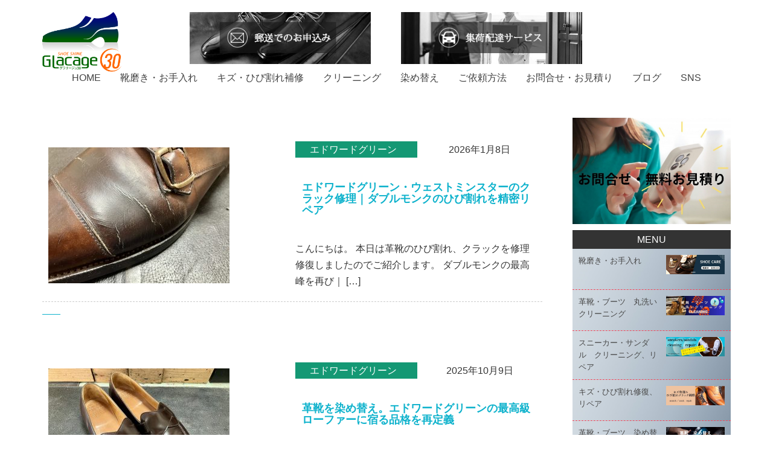

--- FILE ---
content_type: text/html; charset=UTF-8
request_url: https://glacage30.com/category/repair-blog/shoesbland/%E3%82%A8%E3%83%89%E3%83%AF%E3%83%BC%E3%83%89%E3%82%B0%E3%83%AA%E3%83%BC%E3%83%B3
body_size: 15063
content:
<!DOCTYPE html>
<html lang="ja">
<head>
<script data-ad-client="ca-pub-4781234722197453" async src="https://pagead2.googlesyndication.com/pagead/js/adsbygoogle.js"></script>
<meta charset="UTF-8">
<meta name="viewport" content="width=device-width, initial-scale=1">
<link rel="profile" href="http://gmpg.org/xfn/11">
<link rel="pingback" href="https://glacage30.com/pp/xmlrpc.php">

<title>エドワードグリーン | 靴磨き　クリーニング　グラサージュ30</title>

<!-- All in One SEO Pack 2.4 by Michael Torbert of Semper Fi Web Design[392,436] -->
<meta name="robots" content="noindex,follow" />
<link rel='next' href='https://glacage30.com/category/repair-blog/shoesbland/%E3%82%A8%E3%83%89%E3%83%AF%E3%83%BC%E3%83%89%E3%82%B0%E3%83%AA%E3%83%BC%E3%83%B3/page/2' />

<link rel="canonical" href="https://glacage30.com/category/repair-blog/shoesbland/%e3%82%a8%e3%83%89%e3%83%af%e3%83%bc%e3%83%89%e3%82%b0%e3%83%aa%e3%83%bc%e3%83%b3" />
			<script type="text/javascript" >
				window.ga=window.ga||function(){(ga.q=ga.q||[]).push(arguments)};ga.l=+new Date;
				ga('create', 'UA-107322553-1', 'auto');
				// Plugins
				ga('require', 'displayfeatures');
				ga('send', 'pageview');
			</script>
			<script async src="https://www.google-analytics.com/analytics.js"></script>
			<!-- /all in one seo pack -->
<link rel='dns-prefetch' href='//www.googletagmanager.com' />
<link rel='dns-prefetch' href='//fonts.googleapis.com' />
<link rel='dns-prefetch' href='//s.w.org' />
<link rel="alternate" type="application/rss+xml" title="靴磨き　クリーニング　グラサージュ30 &raquo; フィード" href="https://glacage30.com/feed" />
<link rel="alternate" type="application/rss+xml" title="靴磨き　クリーニング　グラサージュ30 &raquo; エドワードグリーン カテゴリーのフィード" href="https://glacage30.com/category/repair-blog/shoesbland/%e3%82%a8%e3%83%89%e3%83%af%e3%83%bc%e3%83%89%e3%82%b0%e3%83%aa%e3%83%bc%e3%83%b3/feed" />
		<script type="text/javascript">
			window._wpemojiSettings = {"baseUrl":"https:\/\/s.w.org\/images\/core\/emoji\/2.3\/72x72\/","ext":".png","svgUrl":"https:\/\/s.w.org\/images\/core\/emoji\/2.3\/svg\/","svgExt":".svg","source":{"concatemoji":"https:\/\/glacage30.com\/pp\/wp-includes\/js\/wp-emoji-release.min.js?ver=4.8.2"}};
			!function(a,b,c){function d(a){var b,c,d,e,f=String.fromCharCode;if(!k||!k.fillText)return!1;switch(k.clearRect(0,0,j.width,j.height),k.textBaseline="top",k.font="600 32px Arial",a){case"flag":return k.fillText(f(55356,56826,55356,56819),0,0),b=j.toDataURL(),k.clearRect(0,0,j.width,j.height),k.fillText(f(55356,56826,8203,55356,56819),0,0),c=j.toDataURL(),b!==c&&(k.clearRect(0,0,j.width,j.height),k.fillText(f(55356,57332,56128,56423,56128,56418,56128,56421,56128,56430,56128,56423,56128,56447),0,0),b=j.toDataURL(),k.clearRect(0,0,j.width,j.height),k.fillText(f(55356,57332,8203,56128,56423,8203,56128,56418,8203,56128,56421,8203,56128,56430,8203,56128,56423,8203,56128,56447),0,0),c=j.toDataURL(),b!==c);case"emoji4":return k.fillText(f(55358,56794,8205,9794,65039),0,0),d=j.toDataURL(),k.clearRect(0,0,j.width,j.height),k.fillText(f(55358,56794,8203,9794,65039),0,0),e=j.toDataURL(),d!==e}return!1}function e(a){var c=b.createElement("script");c.src=a,c.defer=c.type="text/javascript",b.getElementsByTagName("head")[0].appendChild(c)}var f,g,h,i,j=b.createElement("canvas"),k=j.getContext&&j.getContext("2d");for(i=Array("flag","emoji4"),c.supports={everything:!0,everythingExceptFlag:!0},h=0;h<i.length;h++)c.supports[i[h]]=d(i[h]),c.supports.everything=c.supports.everything&&c.supports[i[h]],"flag"!==i[h]&&(c.supports.everythingExceptFlag=c.supports.everythingExceptFlag&&c.supports[i[h]]);c.supports.everythingExceptFlag=c.supports.everythingExceptFlag&&!c.supports.flag,c.DOMReady=!1,c.readyCallback=function(){c.DOMReady=!0},c.supports.everything||(g=function(){c.readyCallback()},b.addEventListener?(b.addEventListener("DOMContentLoaded",g,!1),a.addEventListener("load",g,!1)):(a.attachEvent("onload",g),b.attachEvent("onreadystatechange",function(){"complete"===b.readyState&&c.readyCallback()})),f=c.source||{},f.concatemoji?e(f.concatemoji):f.wpemoji&&f.twemoji&&(e(f.twemoji),e(f.wpemoji)))}(window,document,window._wpemojiSettings);
		</script>
		<style type="text/css">
img.wp-smiley,
img.emoji {
	display: inline !important;
	border: none !important;
	box-shadow: none !important;
	height: 1em !important;
	width: 1em !important;
	margin: 0 .07em !important;
	vertical-align: -0.1em !important;
	background: none !important;
	padding: 0 !important;
}
</style>
<link rel='stylesheet' id='sbc-css'  href='https://glacage30.com/pp/wp-content/plugins/wp-simple-booking-calendar/css/sbc.css?ver=4.8.2' type='text/css' media='all' />
<link rel='stylesheet' id='sydney-bootstrap-css'  href='https://glacage30.com/pp/wp-content/themes/sydney/css/bootstrap/bootstrap.min.css?ver=1' type='text/css' media='all' />
<link rel='stylesheet' id='contact-form-7-css'  href='https://glacage30.com/pp/wp-content/plugins/contact-form-7/includes/css/styles.css?ver=4.9' type='text/css' media='all' />
<link rel='stylesheet' id='font-awesome-css'  href='https://glacage30.com/pp/wp-content/plugins/download-manager/assets/font-awesome/css/font-awesome.min.css?ver=4.8.2' type='text/css' media='all' />
<link rel='stylesheet' id='wpdm-bootstrap-css'  href='https://glacage30.com/pp/wp-content/plugins/download-manager/assets/bootstrap/css/bootstrap.css?ver=4.8.2' type='text/css' media='all' />
<link rel='stylesheet' id='wpdm-front-css'  href='https://glacage30.com/pp/wp-content/plugins/download-manager/assets/css/front.css?ver=4.8.2' type='text/css' media='all' />
<link rel='stylesheet' id='SFSImainCss-css'  href='https://glacage30.com/pp/wp-content/plugins/ultimate-social-media-icons/css/sfsi-style.css?ver=4.8.2' type='text/css' media='all' />
<link rel='stylesheet' id='parent-style-css'  href='https://glacage30.com/pp/wp-content/themes/sydney/style.css?ver=4.8.2' type='text/css' media='all' />
<link rel='stylesheet' id='child-style-css'  href='https://glacage30.com/pp/wp-content/themes/sydney_child/style.css?ver=4.8.2' type='text/css' media='all' />
<link rel='stylesheet' id='sydney-fonts-css'  href='https://fonts.googleapis.com/css?family=%E5%B0%8F%E5%A1%9A%E3%82%B4%E3%82%B7%E3%83%83%E3%82%AF+Pro%3A400%2C400italic%2C600%7C%E5%B0%8F%E5%A1%9A%E3%82%B4%E3%82%B7%E3%83%83%E3%82%AF+Pro%3A400%2C500%2C600' type='text/css' media='all' />
<link rel='stylesheet' id='sydney-style-css'  href='https://glacage30.com/pp/wp-content/themes/sydney_child/style.css?ver=20170504' type='text/css' media='all' />
<style id='sydney-style-inline-css' type='text/css'>
.site-header { background-color:rgba(255,255,255,0.9);}
.site-header.float-header {padding:20px 0;}
body, #mainnav ul ul a { font-family:'小塚ゴシック Pro', sans-serif!important;}
h1, h2, h3, h4, h5, h6, #mainnav ul li a, .portfolio-info, .roll-testimonials .name, .roll-team .team-content .name, .roll-team .team-item .team-pop .name, .roll-tabs .menu-tab li a, .roll-testimonials .name, .roll-project .project-filter li a, .roll-button, .roll-counter .name-count, .roll-counter .numb-count button, input[type="button"], input[type="reset"], input[type="submit"] { font-family:'小塚ゴシック Pro', sans-serif;}
.site-title { font-size:32px; }
.site-description { font-size:16px; }
#mainnav ul li a { font-size:16px; }
h1 { font-size:34px; }
h2 { font-size:30px; }
h3 { font-size:25px; }
h4 { font-size:20px; }
h5 { font-size:18px; }
h6 { font-size:18px; }
body { font-size:16px; }
.header-image { background-size:cover;}
.header-image { height:300px; }
.site-header.fixed { position: absolute;}
.header-wrap .col-md-4, .header-wrap .col-md-8 { width: 100%; text-align: center;}
#mainnav { float: none;}
#mainnav li { float: none; display: inline-block;}
#mainnav ul ul li { display: block; text-align: left; float:left;}
.site-logo, .header-wrap .col-md-4 { margin-bottom: 15px; }
.btn-menu { margin: 0 auto; float: none; }
.header-wrap .container > .row { display: block; }
.widget-area .widget_fp_social a,#mainnav ul li a:hover, .sydney_contact_info_widget span, .roll-team .team-content .name,.roll-team .team-item .team-pop .team-social li:hover a,.roll-infomation li.address:before,.roll-infomation li.phone:before,.roll-infomation li.email:before,.roll-testimonials .name,.roll-button.border,.roll-button:hover,.roll-icon-list .icon i,.roll-icon-list .content h3 a:hover,.roll-icon-box.white .content h3 a,.roll-icon-box .icon i,.roll-icon-box .content h3 a:hover,.switcher-container .switcher-icon a:focus,.go-top:hover,.hentry .meta-post a:hover,#mainnav > ul > li > a.active, #mainnav > ul > li > a:hover, button:hover, input[type="button"]:hover, input[type="reset"]:hover, input[type="submit"]:hover, .text-color, .social-menu-widget a, .social-menu-widget a:hover, .archive .team-social li a, a, h1 a, h2 a, h3 a, h4 a, h5 a, h6 a { color:#0eb2cc}
.woocommerce div.product .woocommerce-tabs ul.tabs li.active,.woocommerce #respond input#submit,.woocommerce a.button,.woocommerce button.button,.woocommerce input.button,.project-filter li a.active, .project-filter li a:hover,.preloader .pre-bounce1, .preloader .pre-bounce2,.roll-team .team-item .team-pop,.roll-progress .progress-animate,.roll-socials li a:hover,.roll-project .project-item .project-pop,.roll-project .project-filter li.active,.roll-project .project-filter li:hover,.roll-button.light:hover,.roll-button.border:hover,.roll-button,.roll-icon-box.white .icon,.owl-theme .owl-controls .owl-page.active span,.owl-theme .owl-controls.clickable .owl-page:hover span,.go-top,.bottom .socials li:hover a,.sidebar .widget:before,.blog-pagination ul li.active,.blog-pagination ul li:hover a,.content-area .hentry:after,.text-slider .maintitle:after,.error-wrap #search-submit:hover,#mainnav .sub-menu li:hover > a,#mainnav ul li ul:after, button, input[type="button"], input[type="reset"], input[type="submit"], .panel-grid-cell .widget-title:after { background-color:#0eb2cc}
.roll-socials li a:hover,.roll-socials li a,.roll-button.light:hover,.roll-button.border,.roll-button,.roll-icon-list .icon,.roll-icon-box .icon,.owl-theme .owl-controls .owl-page span,.comment .comment-detail,.widget-tags .tag-list a:hover,.blog-pagination ul li,.hentry blockquote,.error-wrap #search-submit:hover,textarea:focus,input[type="text"]:focus,input[type="password"]:focus,input[type="datetime"]:focus,input[type="datetime-local"]:focus,input[type="date"]:focus,input[type="month"]:focus,input[type="time"]:focus,input[type="week"]:focus,input[type="number"]:focus,input[type="email"]:focus,input[type="url"]:focus,input[type="search"]:focus,input[type="tel"]:focus,input[type="color"]:focus, button, input[type="button"], input[type="reset"], input[type="submit"], .archive .team-social li a { border-color:#0eb2cc}
.site-header.float-header { background-color:rgba(255,255,255,0.9);}
@media only screen and (max-width: 1024px) { .site-header { background-color:#ffffff;}}
.site-title a, .site-title a:hover { color:#424242}
.site-description { color:#424242}
#mainnav ul li a, #mainnav ul li::before { color:#424242}
#mainnav .sub-menu li a { color:#ffffff}
#mainnav .sub-menu li a { background:#1c1c1c}
.text-slider .maintitle, .text-slider .subtitle { color:#ffffff}
body { color:#353535}
#secondary { background-color:#ffffff}
#secondary, #secondary a, #secondary .widget-title { color:#494949}
.footer-widgets { background-color:#e8e8e8}
#sidebar-footer,#sidebar-footer a,.footer-widgets .widget-title { color:#595959}
.btn-menu { color:#ffffff}
#mainnav ul li a:hover { color:#0eb2cc}
.site-footer { background-color:#3d3d3d}
.site-footer,.site-footer a { color:#f4f4f4}
.overlay { background-color:#000000}
.page-wrap { padding-top:30px;}
.page-wrap { padding-bottom:50px;}
@media only screen and (max-width: 1025px) {		
			.mobile-slide {
				display: block;
			}
			.slide-item {
				background-image: none !important;
			}
			.header-slider {
			}
			.slide-item {
				height: auto !important;
			}
			.slide-inner {
				min-height: initial;
			} 
		}

</style>
<link rel='stylesheet' id='sydney-font-awesome-css'  href='https://glacage30.com/pp/wp-content/themes/sydney/fonts/font-awesome.min.css?ver=4.8.2' type='text/css' media='all' />
<!--[if lte IE 9]>
<link rel='stylesheet' id='sydney-ie9-css'  href='https://glacage30.com/pp/wp-content/themes/sydney/css/ie9.css?ver=4.8.2' type='text/css' media='all' />
<![endif]-->
<link rel='stylesheet' id='sccss_style-css'  href='https://glacage30.com/?sccss=1&#038;ver=4.8.2' type='text/css' media='all' />
<script type='text/javascript' src='https://glacage30.com/pp/wp-includes/js/jquery/jquery.js?ver=1.12.4'></script>
<script type='text/javascript' src='https://glacage30.com/pp/wp-includes/js/jquery/jquery-migrate.min.js?ver=1.4.1'></script>
<script type='text/javascript' src='https://glacage30.com/pp/wp-content/plugins/wp-simple-booking-calendar/js/sbc.js?ver=4.8.2'></script>
<script type='text/javascript' src='https://glacage30.com/pp/wp-content/plugins/download-manager/assets/bootstrap/js/bootstrap.min.js?ver=4.8.2'></script>
<script type='text/javascript' src='https://glacage30.com/pp/wp-content/plugins/download-manager/assets/js/front.js?ver=4.8.2'></script>
<script type='text/javascript' src='https://glacage30.com/pp/wp-content/plugins/download-manager/assets/js/chosen.jquery.min.js?ver=4.8.2'></script>

<!-- Google Analytics snippet added by Site Kit -->
<script type='text/javascript' src='https://www.googletagmanager.com/gtag/js?id=G-X8N00BBMJR' async></script>
<script type='text/javascript'>
window.dataLayer = window.dataLayer || [];function gtag(){dataLayer.push(arguments);}
gtag("js", new Date());
gtag("set", "developer_id.dZTNiMT", true);
gtag("config", "G-X8N00BBMJR");
</script>

<!-- End Google Analytics snippet added by Site Kit -->
<meta name="generator" content="WordPress Download Manager 2.9.57" />
<link rel='https://api.w.org/' href='https://glacage30.com/wp-json/' />
<link rel="EditURI" type="application/rsd+xml" title="RSD" href="https://glacage30.com/pp/xmlrpc.php?rsd" />
<link rel="wlwmanifest" type="application/wlwmanifest+xml" href="https://glacage30.com/pp/wp-includes/wlwmanifest.xml" /> 

        <script>
            var wpdm_site_url = 'https://glacage30.com/pp/';
            var wpdm_home_url = 'https://glacage30.com/';
            var ajax_url = 'https://glacage30.com/pp/wp-admin/admin-ajax.php';
            var wpdm_ajax_url = 'https://glacage30.com/pp/wp-admin/admin-ajax.php';
            var wpdm_ajax_popup = '0';
        </script>


        <meta name="generator" content="Site Kit by Google 1.71.0" /><meta name="follow.[base64]" content="bLudNPBfqy15y558u1BR"/>
<!-- Google Tag Manager snippet added by Site Kit -->
<script>
			( function( w, d, s, l, i ) {
				w[l] = w[l] || [];
				w[l].push( {'gtm.start': new Date().getTime(), event: 'gtm.js'} );
				var f = d.getElementsByTagName( s )[0],
					j = d.createElement( s ), dl = l != 'dataLayer' ? '&l=' + l : '';
				j.async = true;
				j.src = 'https://www.googletagmanager.com/gtm.js?id=' + i + dl;
				f.parentNode.insertBefore( j, f );
			} )( window, document, 'script', 'dataLayer', 'GTM-PBMGFPJ' );
			
</script>

<!-- End Google Tag Manager snippet added by Site Kit -->
<link rel="icon" href="https://glacage30.com/pp/wp-content/uploads/2017/08/cropped-ログインロゴ-32x32.jpg" sizes="32x32" />
<link rel="icon" href="https://glacage30.com/pp/wp-content/uploads/2017/08/cropped-ログインロゴ-192x192.jpg" sizes="192x192" />
<link rel="apple-touch-icon-precomposed" href="https://glacage30.com/pp/wp-content/uploads/2017/08/cropped-ログインロゴ-180x180.jpg" />
<meta name="msapplication-TileImage" content="https://glacage30.com/pp/wp-content/uploads/2017/08/cropped-ログインロゴ-270x270.jpg" />
</head>

<body class="archive category category-58">

	<div class="preloader">
	    <div class="spinner">
	        <div class="pre-bounce1"></div>
	        <div class="pre-bounce2"></div>
	    </div>
	</div>
	
<div id="page" class="hfeed site">
	<a class="skip-link screen-reader-text" href="#content">コンテンツへスキップ</a>

		
	<div class="header-clone"></div>

	
	<header id="masthead" class="site-header" role="banner">
		<div class="header-wrap">
            <div class="container">
                <div class="row">
				<div class="col-md-4 col-sm-8 col-xs-12">
		        					<a href="https://glacage30.com/" title="靴磨き　クリーニング　グラサージュ30"><img class="site-logo" src="https://glacage30.com/pp/wp-content/uploads/2017/09/glacage_30_logo_CS5.jpg" alt="靴磨き　クリーニング　グラサージュ30" /></a>
		        				</div>
				<div class="col-md-8 col-sm-4 col-xs-12">
<!-- ヘッダーへウィジェット追加 -->
<div class="ad-header-widget">			<div class="textwidget"><div class="menyu"><a href="https://glacage30.com/estimate"><img class="alignnone wp-image-1379 qq" src="https://glacage30.com/pp/wp-content/uploads/2018/03/郵送でのお申込み.jpg" alt="" width="300" height="86" /></a></div>
<div class="menyu"><a href="https://glacage30.com/cargo"><img class="alignnone wp-image-1378 qq" src="https://glacage30.com/pp/wp-content/uploads/2018/03/集荷サービス.jpg" alt="" width="300" height="86" /></a></div>
<div class="clear"></div>
</div>
		</div>					<div class="btn-menu"></div>
					<nav id="mainnav" class="mainnav" role="navigation">
						<div class="menu-menu-1-container"><ul id="menu-menu-1" class="menu"><li id="menu-item-77" class="menu-item menu-item-type-post_type menu-item-object-page menu-item-home menu-item-77"><a href="https://glacage30.com/"><div class="naka3">HOME</div></a></li>
<li id="menu-item-131" class="menu-item menu-item-type-post_type menu-item-object-page menu-item-131"><a href="https://glacage30.com/service"><div class="naka3">靴磨き・お手入れ</div></a></li>
<li id="menu-item-10387" class="menu-item menu-item-type-post_type menu-item-object-page menu-item-10387"><a href="https://glacage30.com/repair">キズ・ひび割れ補修</a></li>
<li id="menu-item-6869" class="menu-item menu-item-type-post_type menu-item-object-page menu-item-6869"><a href="https://glacage30.com/cleaning">クリーニング</a></li>
<li id="menu-item-9025" class="menu-item menu-item-type-post_type menu-item-object-page menu-item-9025"><a href="https://glacage30.com/colorchange">染め替え</a></li>
<li id="menu-item-219" class="menu-item menu-item-type-custom menu-item-object-custom menu-item-has-children menu-item-219"><a><div class="naka3">ご依頼方法</div></a>
<ul  class="sub-menu">
	<li id="menu-item-241" class="menu-item menu-item-type-post_type menu-item-object-page menu-item-241"><a href="https://glacage30.com/estimate">郵送でのご依頼</a></li>
	<li id="menu-item-952" class="menu-item menu-item-type-post_type menu-item-object-page menu-item-952"><a href="https://glacage30.com/cargo">集荷配達（お引取り・お届け）</a></li>
</ul>
</li>
<li id="menu-item-12849" class="menu-item menu-item-type-post_type menu-item-object-page menu-item-12849"><a href="https://glacage30.com/contctus">お問合せ・お見積り</a></li>
<li id="menu-item-6264" class="menu-item menu-item-type-post_type menu-item-object-page current_page_parent menu-item-6264"><a href="https://glacage30.com/blog">ブログ</a></li>
<li id="menu-item-16358" class="menu-item menu-item-type-post_type menu-item-object-page menu-item-16358"><a href="https://glacage30.com/sns">SNS</a></li>
</ul></div>					</nav><!-- #site-navigation -->
				</div>
				</div>
			</div>
		</div>
	</header><!-- #masthead -->

	
	<div class="sydney-hero-area">
				<div class="header-image">
			<div class="overlay"></div>			<img class="header-inner" src="https://glacage30.com/pp/wp-content/themes/sydney/images/header.jpg" width="1920" alt="靴磨き　クリーニング　グラサージュ30" title="靴磨き　クリーニング　グラサージュ30">
		</div>
		
			</div>

	
	<div id="content" class="page-wrap">
		<div class="container content-wrapper">
			<div class="row">	
	
	<div id="primary" class="content-area col-md-9 classic">
		<main id="main" class="post-wrap" role="main">

		
			<header class="page-header">
				
			</header><!-- .page-header -->

			<div class="posts-layout">
			
				
<article id="post-23062" class="post-23062 post type-post status-publish format-standard has-post-thumbnail hentry category-58 category-notice category-76 category-repair-blog">

	
	
	<header class="entry-header">
<div class="meta-post">
		</div><!-- .entry-meta -->
			</header><!-- .entry-header -->

	<div class="entry-post">
				
		<div id="pp-post-23062" class="pp-post2">
											<a class="pp-post-thumbnail2" href="https://glacage30.com/%e9%9d%a9%e9%9d%b4%e3%81%ae%e3%81%b2%e3%81%b3%e5%89%b2%e3%82%8c%e3%82%92%e4%bf%ae%e7%90%86%e4%bf%ae%e5%be%a9%e3%80%82%e3%82%a8%e3%83%89%e3%83%af%e3%83%bc%e3%83%89%e3%82%b0%e3%83%aa%e3%83%bc%e3%83%b3"><img width="300" height="225" src="https://glacage30.com/pp/wp-content/uploads/2026/01/写真-2025-11-29-12-58-04.jpg" class="attachment-300x300 size-300x300 wp-post-image" alt="" srcset="https://glacage30.com/pp/wp-content/uploads/2026/01/写真-2025-11-29-12-58-04.jpg 4032w, https://glacage30.com/pp/wp-content/uploads/2026/01/写真-2025-11-29-12-58-04-300x225.jpg 300w, https://glacage30.com/pp/wp-content/uploads/2026/01/写真-2025-11-29-12-58-04-768x576.jpg 768w, https://glacage30.com/pp/wp-content/uploads/2026/01/写真-2025-11-29-12-58-04-1024x768.jpg 1024w, https://glacage30.com/pp/wp-content/uploads/2026/01/写真-2025-11-29-12-58-04-830x623.jpg 830w" sizes="(max-width: 300px) 100vw, 300px" /></a>
					<div class="pp-categori2">エドワードグリーン</div>	
<div class="pp-post-meta2"> 2026年1月8日</div>				
<h2 class="pp-post-title2"><a href="https://glacage30.com/%e9%9d%a9%e9%9d%b4%e3%81%ae%e3%81%b2%e3%81%b3%e5%89%b2%e3%82%8c%e3%82%92%e4%bf%ae%e7%90%86%e4%bf%ae%e5%be%a9%e3%80%82%e3%82%a8%e3%83%89%e3%83%af%e3%83%bc%e3%83%89%e3%82%b0%e3%83%aa%e3%83%bc%e3%83%b3">エドワードグリーン・ウェストミンスターのクラック修理｜ダブルモンクのひび割れを精密リペア</a></h2>
					<div class="pp-post-excerpt2">
						こんにちは。 本日は革靴のひび割れ、クラックを修理修復しましたのでご紹介します。 ダブルモンクの最高峰を再び｜ [&hellip;]					</div>
</div>
	</div><!-- .entry-post -->

	<footer class="entry-footer">
			</footer><!-- .entry-footer -->
</article><!-- #post-## -->
			
				
<article id="post-21713" class="post-21713 post type-post status-publish format-standard has-post-thumbnail hentry category-58 category-notice category-repair-blog category-10">

	
	
	<header class="entry-header">
<div class="meta-post">
		</div><!-- .entry-meta -->
			</header><!-- .entry-header -->

	<div class="entry-post">
				
		<div id="pp-post-21713" class="pp-post2">
											<a class="pp-post-thumbnail2" href="https://glacage30.com/%e9%9d%a9%e9%9d%b4%e3%80%80%e6%9f%93%e3%82%81%e6%9b%bf%e3%81%88%e3%80%80%e3%82%a8%e3%83%89%e3%83%af%e3%83%bc%e3%83%89%e3%82%b0%e3%83%aa%e3%83%bc%e3%83%b3%e3%80%80%e3%83%ad%e3%83%bc%e3%83%95%e3%82%a1-2"><img width="300" height="225" src="https://glacage30.com/pp/wp-content/uploads/2025/10/写真-2025-08-01-13-36-05.jpg" class="attachment-300x300 size-300x300 wp-post-image" alt="" srcset="https://glacage30.com/pp/wp-content/uploads/2025/10/写真-2025-08-01-13-36-05.jpg 4032w, https://glacage30.com/pp/wp-content/uploads/2025/10/写真-2025-08-01-13-36-05-300x225.jpg 300w, https://glacage30.com/pp/wp-content/uploads/2025/10/写真-2025-08-01-13-36-05-768x576.jpg 768w, https://glacage30.com/pp/wp-content/uploads/2025/10/写真-2025-08-01-13-36-05-1024x768.jpg 1024w, https://glacage30.com/pp/wp-content/uploads/2025/10/写真-2025-08-01-13-36-05-830x623.jpg 830w" sizes="(max-width: 300px) 100vw, 300px" /></a>
					<div class="pp-categori2">エドワードグリーン</div>	
<div class="pp-post-meta2"> 2025年10月9日</div>				
<h2 class="pp-post-title2"><a href="https://glacage30.com/%e9%9d%a9%e9%9d%b4%e3%80%80%e6%9f%93%e3%82%81%e6%9b%bf%e3%81%88%e3%80%80%e3%82%a8%e3%83%89%e3%83%af%e3%83%bc%e3%83%89%e3%82%b0%e3%83%aa%e3%83%bc%e3%83%b3%e3%80%80%e3%83%ad%e3%83%bc%e3%83%95%e3%82%a1-2">革靴を染め替え。エドワードグリーンの最高級ローファーに宿る品格を再定義</a></h2>
					<div class="pp-post-excerpt2">
						こんにちは。 本日は革靴を染め替えしましたのでご紹介します。 究極のローファー。エドワードグリーンの気品を次な [&hellip;]					</div>
</div>
	</div><!-- .entry-post -->

	<footer class="entry-footer">
			</footer><!-- .entry-footer -->
</article><!-- #post-## -->
			
				
<article id="post-17729" class="post-17729 post type-post status-publish format-standard has-post-thumbnail hentry category-58 category-notice category-16 category-repair-blog category-35">

	
	
	<header class="entry-header">
<div class="meta-post">
		</div><!-- .entry-meta -->
			</header><!-- .entry-header -->

	<div class="entry-post">
				
		<div id="pp-post-17729" class="pp-post2">
											<a class="pp-post-thumbnail2" href="https://glacage30.com/%e3%82%a8%e3%83%89%e3%83%af%e3%83%bc%e3%83%89%e3%82%b0%e3%83%aa%e3%83%bc%e3%83%b3%e3%80%80%e3%82%b7%e3%83%b3%e3%82%b0%e3%83%ab%e3%83%a2%e3%83%b3%e3%82%af%e3%80%80%e9%8f%a1%e9%9d%a2%e7%a3%a8%e3%81%8d"><img width="300" height="225" src="https://glacage30.com/pp/wp-content/uploads/2025/04/写真-2025-01-16-15-05-30.jpg" class="attachment-300x300 size-300x300 wp-post-image" alt="" srcset="https://glacage30.com/pp/wp-content/uploads/2025/04/写真-2025-01-16-15-05-30.jpg 4032w, https://glacage30.com/pp/wp-content/uploads/2025/04/写真-2025-01-16-15-05-30-300x225.jpg 300w, https://glacage30.com/pp/wp-content/uploads/2025/04/写真-2025-01-16-15-05-30-768x576.jpg 768w, https://glacage30.com/pp/wp-content/uploads/2025/04/写真-2025-01-16-15-05-30-1024x768.jpg 1024w, https://glacage30.com/pp/wp-content/uploads/2025/04/写真-2025-01-16-15-05-30-830x623.jpg 830w" sizes="(max-width: 300px) 100vw, 300px" /></a>
					<div class="pp-categori2">エドワードグリーン</div>	
<div class="pp-post-meta2"> 2025年4月21日</div>				
<h2 class="pp-post-title2"><a href="https://glacage30.com/%e3%82%a8%e3%83%89%e3%83%af%e3%83%bc%e3%83%89%e3%82%b0%e3%83%aa%e3%83%bc%e3%83%b3%e3%80%80%e3%82%b7%e3%83%b3%e3%82%b0%e3%83%ab%e3%83%a2%e3%83%b3%e3%82%af%e3%80%80%e9%8f%a1%e9%9d%a2%e7%a3%a8%e3%81%8d">エドワードグリーンを鏡面磨き。シングルモンクの品格を際立たせる至高のハイシャイン</a></h2>
					<div class="pp-post-excerpt2">
						こんにちは。 本日は革靴のキズ直し＋鏡面磨きをしましたのでご紹介します。 エドワードグリーンの誇り。シングルモ [&hellip;]					</div>
</div>
	</div><!-- .entry-post -->

	<footer class="entry-footer">
			</footer><!-- .entry-footer -->
</article><!-- #post-## -->
			
				
<article id="post-17597" class="post-17597 post type-post status-publish format-standard has-post-thumbnail hentry category-58 category-notice category-76 category-repair-blog">

	
	
	<header class="entry-header">
<div class="meta-post">
		</div><!-- .entry-meta -->
			</header><!-- .entry-header -->

	<div class="entry-post">
				
		<div id="pp-post-17597" class="pp-post2">
											<a class="pp-post-thumbnail2" href="https://glacage30.com/%e9%9d%a9%e9%9d%b4%e3%80%80%e3%81%b2%e3%81%b3%e5%89%b2%e3%82%8c%e7%9b%b4%e3%81%97%e3%80%80%e3%82%af%e3%83%a9%e3%83%83%e3%82%af%e3%80%80%e3%82%a8%e3%83%89%e3%83%af%e3%83%bc%e3%83%89%e3%82%b0%e3%83%aa"><img width="300" height="225" src="https://glacage30.com/pp/wp-content/uploads/2025/04/写真-2025-02-03-12-53-23.jpg" class="attachment-300x300 size-300x300 wp-post-image" alt="" srcset="https://glacage30.com/pp/wp-content/uploads/2025/04/写真-2025-02-03-12-53-23.jpg 4032w, https://glacage30.com/pp/wp-content/uploads/2025/04/写真-2025-02-03-12-53-23-300x225.jpg 300w, https://glacage30.com/pp/wp-content/uploads/2025/04/写真-2025-02-03-12-53-23-768x576.jpg 768w, https://glacage30.com/pp/wp-content/uploads/2025/04/写真-2025-02-03-12-53-23-1024x768.jpg 1024w, https://glacage30.com/pp/wp-content/uploads/2025/04/写真-2025-02-03-12-53-23-830x623.jpg 830w" sizes="(max-width: 300px) 100vw, 300px" /></a>
					<div class="pp-categori2">エドワードグリーン</div>	
<div class="pp-post-meta2"> 2025年4月2日</div>				
<h2 class="pp-post-title2"><a href="https://glacage30.com/%e9%9d%a9%e9%9d%b4%e3%80%80%e3%81%b2%e3%81%b3%e5%89%b2%e3%82%8c%e7%9b%b4%e3%81%97%e3%80%80%e3%82%af%e3%83%a9%e3%83%83%e3%82%af%e3%80%80%e3%82%a8%e3%83%89%e3%83%af%e3%83%bc%e3%83%89%e3%82%b0%e3%83%aa">革靴のひび割れを修復。エドワードグリーン・チェルシーの修理｜名作を蝕むクラックを精密補修</a></h2>
					<div class="pp-post-excerpt2">
						こんにちは。 本日は革靴のひび割れを修理しましたのでご紹介します。 エドワードグリーンの宿命。乾燥によるクラッ [&hellip;]					</div>
</div>
	</div><!-- .entry-post -->

	<footer class="entry-footer">
			</footer><!-- .entry-footer -->
</article><!-- #post-## -->
			
				
<article id="post-16685" class="post-16685 post type-post status-publish format-standard has-post-thumbnail hentry category-58 category-notice category-16 category-cupleather category-96 category-repair-blog">

	
	
	<header class="entry-header">
<div class="meta-post">
		</div><!-- .entry-meta -->
			</header><!-- .entry-header -->

	<div class="entry-post">
				
		<div id="pp-post-16685" class="pp-post2">
											<a class="pp-post-thumbnail2" href="https://glacage30.com/%e9%9d%a9%e9%9d%b4%e3%80%80%e3%81%b2%e3%81%b3%e5%89%b2%e3%82%8c%e4%bf%ae%e7%90%86%e3%80%80%e9%9d%a9%e5%bd%93%e3%81%a6%e3%80%80%e3%82%a8%e3%83%89%e3%83%af%e3%83%bc%e3%83%89%e3%82%b0%e3%83%aa%e3%83%bc"><img width="300" height="225" src="https://glacage30.com/pp/wp-content/uploads/2024/12/写真-2024-11-25-13-29-44.jpg" class="attachment-300x300 size-300x300 wp-post-image" alt="" srcset="https://glacage30.com/pp/wp-content/uploads/2024/12/写真-2024-11-25-13-29-44.jpg 4032w, https://glacage30.com/pp/wp-content/uploads/2024/12/写真-2024-11-25-13-29-44-300x225.jpg 300w, https://glacage30.com/pp/wp-content/uploads/2024/12/写真-2024-11-25-13-29-44-768x576.jpg 768w, https://glacage30.com/pp/wp-content/uploads/2024/12/写真-2024-11-25-13-29-44-1024x768.jpg 1024w, https://glacage30.com/pp/wp-content/uploads/2024/12/写真-2024-11-25-13-29-44-830x623.jpg 830w" sizes="(max-width: 300px) 100vw, 300px" /></a>
					<div class="pp-categori2">エドワードグリーン</div>	
<div class="pp-post-meta2"> 2024年12月9日</div>				
<h2 class="pp-post-title2"><a href="https://glacage30.com/%e9%9d%a9%e9%9d%b4%e3%80%80%e3%81%b2%e3%81%b3%e5%89%b2%e3%82%8c%e4%bf%ae%e7%90%86%e3%80%80%e9%9d%a9%e5%bd%93%e3%81%a6%e3%80%80%e3%82%a8%e3%83%89%e3%83%af%e3%83%bc%e3%83%89%e3%82%b0%e3%83%aa%e3%83%bc">エドワードグリーンのひび割れ修理｜革当て（チャールズパッチ）で一生モノを繋ぐ</a></h2>
					<div class="pp-post-excerpt2">
						こんにちは。 本日は革靴のひび割れ修理をしましたのでご紹介します。 最高峰の履き心地を次世代へ｜エドワードグリ [&hellip;]					</div>
</div>
	</div><!-- .entry-post -->

	<footer class="entry-footer">
			</footer><!-- .entry-footer -->
</article><!-- #post-## -->
			
				
<article id="post-15388" class="post-15388 post type-post status-publish format-standard has-post-thumbnail hentry category-58 category-notice category-96 category-repair-blog category-10">

	
	
	<header class="entry-header">
<div class="meta-post">
		</div><!-- .entry-meta -->
			</header><!-- .entry-header -->

	<div class="entry-post">
				
		<div id="pp-post-15388" class="pp-post2">
											<a class="pp-post-thumbnail2" href="https://glacage30.com/%e9%9d%a9%e9%9d%b4%e3%80%80%e3%81%b2%e3%81%b3%e5%89%b2%e3%82%8c%e4%bf%ae%e7%90%86%e3%80%80%e3%82%af%e3%83%a9%e3%83%83%e3%82%af%e3%80%80%e6%9f%93%e3%82%81%e6%9b%bf%e3%81%88%e3%80%80%e3%82%a8%e3%83%89"><img width="300" height="225" src="https://glacage30.com/pp/wp-content/uploads/2024/08/写真-2024-07-27-11-18-29.jpg" class="attachment-300x300 size-300x300 wp-post-image" alt="" srcset="https://glacage30.com/pp/wp-content/uploads/2024/08/写真-2024-07-27-11-18-29.jpg 4032w, https://glacage30.com/pp/wp-content/uploads/2024/08/写真-2024-07-27-11-18-29-300x225.jpg 300w, https://glacage30.com/pp/wp-content/uploads/2024/08/写真-2024-07-27-11-18-29-768x576.jpg 768w, https://glacage30.com/pp/wp-content/uploads/2024/08/写真-2024-07-27-11-18-29-1024x768.jpg 1024w, https://glacage30.com/pp/wp-content/uploads/2024/08/写真-2024-07-27-11-18-29-830x623.jpg 830w" sizes="(max-width: 300px) 100vw, 300px" /></a>
					<div class="pp-categori2">エドワードグリーン</div>	
<div class="pp-post-meta2"> 2024年8月17日</div>				
<h2 class="pp-post-title2"><a href="https://glacage30.com/%e9%9d%a9%e9%9d%b4%e3%80%80%e3%81%b2%e3%81%b3%e5%89%b2%e3%82%8c%e4%bf%ae%e7%90%86%e3%80%80%e3%82%af%e3%83%a9%e3%83%83%e3%82%af%e3%80%80%e6%9f%93%e3%82%81%e6%9b%bf%e3%81%88%e3%80%80%e3%82%a8%e3%83%89">エドワードグリーンの修理｜チャールズパッチと黒染め替えで、ひび割れを「意匠」へ変える</a></h2>
					<div class="pp-post-excerpt2">
						こんにちは。 本日はエドワードグリーンの革靴をお手入れしましたのでご紹介します。 一生モノのその先へ｜エドワー [&hellip;]					</div>
</div>
	</div><!-- .entry-post -->

	<footer class="entry-footer">
			</footer><!-- .entry-footer -->
</article><!-- #post-## -->
			
				
<article id="post-15075" class="post-15075 post type-post status-publish format-standard has-post-thumbnail hentry category-58 category-notice category-repair-blog category-10">

	
	
	<header class="entry-header">
<div class="meta-post">
		</div><!-- .entry-meta -->
			</header><!-- .entry-header -->

	<div class="entry-post">
				
		<div id="pp-post-15075" class="pp-post2">
											<a class="pp-post-thumbnail2" href="https://glacage30.com/%e9%9d%a9%e9%9d%b4%e3%80%80%e6%9f%93%e3%82%81%e6%9b%bf%e3%81%88%e3%80%80%e9%bb%92%e6%9f%93%e3%82%81%e3%80%80%e3%82%a8%e3%83%89%e3%83%af%e3%83%bc%e3%83%89%e3%82%b0%e3%83%aa%e3%83%bc%e3%83%b3%e3%80%80"><img width="300" height="225" src="https://glacage30.com/pp/wp-content/uploads/2024/07/写真-2024-05-01-15-50-02.jpg" class="attachment-300x300 size-300x300 wp-post-image" alt="" srcset="https://glacage30.com/pp/wp-content/uploads/2024/07/写真-2024-05-01-15-50-02.jpg 4032w, https://glacage30.com/pp/wp-content/uploads/2024/07/写真-2024-05-01-15-50-02-300x225.jpg 300w, https://glacage30.com/pp/wp-content/uploads/2024/07/写真-2024-05-01-15-50-02-768x576.jpg 768w, https://glacage30.com/pp/wp-content/uploads/2024/07/写真-2024-05-01-15-50-02-1024x768.jpg 1024w, https://glacage30.com/pp/wp-content/uploads/2024/07/写真-2024-05-01-15-50-02-830x623.jpg 830w" sizes="(max-width: 300px) 100vw, 300px" /></a>
					<div class="pp-categori2">エドワードグリーン</div>	
<div class="pp-post-meta2"> 2024年7月15日</div>				
<h2 class="pp-post-title2"><a href="https://glacage30.com/%e9%9d%a9%e9%9d%b4%e3%80%80%e6%9f%93%e3%82%81%e6%9b%bf%e3%81%88%e3%80%80%e9%bb%92%e6%9f%93%e3%82%81%e3%80%80%e3%82%a8%e3%83%89%e3%83%af%e3%83%bc%e3%83%89%e3%82%b0%e3%83%aa%e3%83%bc%e3%83%b3%e3%80%80">エドワードグリーンの黒染め｜愛靴を漆黒へ染め替え、一生モノの品格を再定義する</a></h2>
					<div class="pp-post-excerpt2">
						こんにちは。 本日は革靴を染め替えしましたのでご紹介します。 次の10年も共に歩むために｜エドワードグリーンを [&hellip;]					</div>
</div>
	</div><!-- .entry-post -->

	<footer class="entry-footer">
			</footer><!-- .entry-footer -->
</article><!-- #post-## -->
			
				
<article id="post-14636" class="post-14636 post type-post status-publish format-standard has-post-thumbnail hentry category-58 category-notice category-repair-blog category-10">

	
	
	<header class="entry-header">
<div class="meta-post">
		</div><!-- .entry-meta -->
			</header><!-- .entry-header -->

	<div class="entry-post">
				
		<div id="pp-post-14636" class="pp-post2">
											<a class="pp-post-thumbnail2" href="https://glacage30.com/%e9%9d%a9%e9%9d%b4%e3%80%80%e6%9f%93%e3%82%81%e6%9b%bf%e3%81%88%e3%80%80%e3%82%a2%e3%83%b3%e3%83%86%e3%82%a3%e3%83%bc%e3%82%af%e4%bb%95%e4%b8%8a%e3%81%92%e3%80%80%e3%82%a8%e3%83%89%e3%83%af%e3%83%bc"><img width="300" height="225" src="https://glacage30.com/pp/wp-content/uploads/2024/05/写真-2024-05-01-16-10-50.jpg" class="attachment-300x300 size-300x300 wp-post-image" alt="" srcset="https://glacage30.com/pp/wp-content/uploads/2024/05/写真-2024-05-01-16-10-50.jpg 4032w, https://glacage30.com/pp/wp-content/uploads/2024/05/写真-2024-05-01-16-10-50-300x225.jpg 300w, https://glacage30.com/pp/wp-content/uploads/2024/05/写真-2024-05-01-16-10-50-768x576.jpg 768w, https://glacage30.com/pp/wp-content/uploads/2024/05/写真-2024-05-01-16-10-50-1024x768.jpg 1024w, https://glacage30.com/pp/wp-content/uploads/2024/05/写真-2024-05-01-16-10-50-830x623.jpg 830w" sizes="(max-width: 300px) 100vw, 300px" /></a>
					<div class="pp-categori2">エドワードグリーン</div>	
<div class="pp-post-meta2"> 2024年5月18日</div>				
<h2 class="pp-post-title2"><a href="https://glacage30.com/%e9%9d%a9%e9%9d%b4%e3%80%80%e6%9f%93%e3%82%81%e6%9b%bf%e3%81%88%e3%80%80%e3%82%a2%e3%83%b3%e3%83%86%e3%82%a3%e3%83%bc%e3%82%af%e4%bb%95%e4%b8%8a%e3%81%92%e3%80%80%e3%82%a8%e3%83%89%e3%83%af%e3%83%bc">革靴　染め替え　アンティーク仕上げ　エドワードグリーン　ドーバー</a></h2>
					<div class="pp-post-excerpt2">
						こんにちは。 最近、仕事の合間に簿記三級の勉強をしています。 しくりくりし しくりくりし じゅげむじゅげむごこ [&hellip;]					</div>
</div>
	</div><!-- .entry-post -->

	<footer class="entry-footer">
			</footer><!-- .entry-footer -->
</article><!-- #post-## -->
			
				
<article id="post-13736" class="post-13736 post type-post status-publish format-standard has-post-thumbnail hentry category-58 category-notice category-suede category-repair-blog category-10">

	
	
	<header class="entry-header">
<div class="meta-post">
		</div><!-- .entry-meta -->
			</header><!-- .entry-header -->

	<div class="entry-post">
				
		<div id="pp-post-13736" class="pp-post2">
											<a class="pp-post-thumbnail2" href="https://glacage30.com/%e3%82%b9%e3%82%a8%e3%83%bc%e3%83%89%e3%80%80%e9%9d%a9%e9%9d%b4%e3%80%80%e6%9f%93%e3%82%81%e6%9b%bf%e3%81%88%e3%80%80%e3%82%a8%e3%83%89%e3%83%af%e3%83%bc%e3%83%89%e3%82%b0%e3%83%aa%e3%83%bc%e3%83%b3"><img width="300" height="225" src="https://glacage30.com/pp/wp-content/uploads/2024/02/写真-2024-01-27-11-25-13.jpg" class="attachment-300x300 size-300x300 wp-post-image" alt="" srcset="https://glacage30.com/pp/wp-content/uploads/2024/02/写真-2024-01-27-11-25-13.jpg 4032w, https://glacage30.com/pp/wp-content/uploads/2024/02/写真-2024-01-27-11-25-13-300x225.jpg 300w, https://glacage30.com/pp/wp-content/uploads/2024/02/写真-2024-01-27-11-25-13-768x576.jpg 768w, https://glacage30.com/pp/wp-content/uploads/2024/02/写真-2024-01-27-11-25-13-1024x768.jpg 1024w, https://glacage30.com/pp/wp-content/uploads/2024/02/写真-2024-01-27-11-25-13-830x623.jpg 830w" sizes="(max-width: 300px) 100vw, 300px" /></a>
					<div class="pp-categori2">エドワードグリーン</div>	
<div class="pp-post-meta2"> 2024年2月3日</div>				
<h2 class="pp-post-title2"><a href="https://glacage30.com/%e3%82%b9%e3%82%a8%e3%83%bc%e3%83%89%e3%80%80%e9%9d%a9%e9%9d%b4%e3%80%80%e6%9f%93%e3%82%81%e6%9b%bf%e3%81%88%e3%80%80%e3%82%a8%e3%83%89%e3%83%af%e3%83%bc%e3%83%89%e3%82%b0%e3%83%aa%e3%83%bc%e3%83%b3">エドワードグリーンのスエード靴を染め替え。カジュアルからフォーマルへ。新たな命を吹き込む</a></h2>
					<div class="pp-post-excerpt2">
						鬼は～外～ 福は～内～ 今日、2/3は節分ですね。 毎年のことですが、明日あたりお客様のところに行くと、 玄関 [&hellip;]					</div>
</div>
	</div><!-- .entry-post -->

	<footer class="entry-footer">
			</footer><!-- .entry-footer -->
</article><!-- #post-## -->
			
				
<article id="post-13501" class="post-13501 post type-post status-publish format-standard has-post-thumbnail hentry category-58 category-notice category-76 category-repair-blog">

	
	
	<header class="entry-header">
<div class="meta-post">
		</div><!-- .entry-meta -->
			</header><!-- .entry-header -->

	<div class="entry-post">
				
		<div id="pp-post-13501" class="pp-post2">
											<a class="pp-post-thumbnail2" href="https://glacage30.com/%e9%9d%a9%e9%9d%b4%e3%80%80%e3%81%b2%e3%81%b3%e5%89%b2%e3%82%8c%e4%bf%ae%e7%90%86%e3%80%80%e3%82%af%e3%83%a9%e3%83%83%e3%82%af%e3%80%80%e3%82%a8%e3%83%89%e3%83%af%e3%83%bc%e3%83%89%e3%82%b0%e3%83%aa"><img width="300" height="225" src="https://glacage30.com/pp/wp-content/uploads/2024/01/写真-2023-11-19-13-30-04.jpg" class="attachment-300x300 size-300x300 wp-post-image" alt="" srcset="https://glacage30.com/pp/wp-content/uploads/2024/01/写真-2023-11-19-13-30-04.jpg 4032w, https://glacage30.com/pp/wp-content/uploads/2024/01/写真-2023-11-19-13-30-04-300x225.jpg 300w, https://glacage30.com/pp/wp-content/uploads/2024/01/写真-2023-11-19-13-30-04-768x576.jpg 768w, https://glacage30.com/pp/wp-content/uploads/2024/01/写真-2023-11-19-13-30-04-1024x768.jpg 1024w, https://glacage30.com/pp/wp-content/uploads/2024/01/写真-2023-11-19-13-30-04-830x623.jpg 830w" sizes="(max-width: 300px) 100vw, 300px" /></a>
					<div class="pp-categori2">エドワードグリーン</div>	
<div class="pp-post-meta2"> 2024年1月4日</div>				
<h2 class="pp-post-title2"><a href="https://glacage30.com/%e9%9d%a9%e9%9d%b4%e3%80%80%e3%81%b2%e3%81%b3%e5%89%b2%e3%82%8c%e4%bf%ae%e7%90%86%e3%80%80%e3%82%af%e3%83%a9%e3%83%83%e3%82%af%e3%80%80%e3%82%a8%e3%83%89%e3%83%af%e3%83%bc%e3%83%89%e3%82%b0%e3%83%aa">革靴　ひび割れ修理　クラック　エドワードグリーン　バークレー</a></h2>
					<div class="pp-post-excerpt2">
						こんにちは。 本日より通常営業いたします。 本年もどうぞよろしくお願いいたします。 あけまして～と言うのが憚ら [&hellip;]					</div>
</div>
	</div><!-- .entry-post -->

	<footer class="entry-footer">
			</footer><!-- .entry-footer -->
</article><!-- #post-## -->
						</div>
			
			
	<nav class="navigation posts-navigation" role="navigation">
		<h2 class="screen-reader-text">投稿ナビゲーション</h2>
		<div class="nav-links"><div class="nav-previous"><a href="https://glacage30.com/category/repair-blog/shoesbland/%E3%82%A8%E3%83%89%E3%83%AF%E3%83%BC%E3%83%89%E3%82%B0%E3%83%AA%E3%83%BC%E3%83%B3/page/2" >過去の投稿</a></div></div>
	</nav>
		
		</main><!-- #main -->
	</div><!-- #primary -->

	

<div id="secondary" class="widget-area col-md-3" role="complementary">
	<aside id="text-4" class="widget widget_text">			<div class="textwidget"><p><a href="https://glacage30.com/contctus"><img src="https://glacage30.com/pp/wp-content/uploads/2025/08/contact.jpg" alt="問い合せ　お見積り" width="500" height="400" /></a></p>
<div class="saido3"><span style="color: #ffffff;">MENU</span></div>
<p><a class="menyusaido" href="https://glacage30.com/service"><span class="mannnaka3" style="font-size: 10pt;">靴磨き・お手入れ<br />
</span><img class="mannnaka2" src="https://glacage30.com/pp/wp-content/uploads/2017/08/shoecare.jpg" alt="靴磨き・お手入れ" width="300" height="240" /></a><br />
<a class="menyusaido" href="https://glacage30.com/cleaning"><span class="mannnaka3" style="font-size: 10pt;">革靴・ブーツ　丸洗いクリーニング<br />
</span><img class="mannnaka2" src="https://glacage30.com/pp/wp-content/uploads/2024/10/cleaning.jpg" alt="革靴・ブーツ　丸洗いクリーニング" width="300" height="240" /></a><br />
<a class="menyusaido" href="https://glacage30.com/sneakers"><span class="mannnaka3" style="font-size: 10pt;">スニーカー・サンダル　クリーニング、リペア<br />
</span><img class="mannnaka2" src="https://glacage30.com/pp/wp-content/uploads/2025/05/sneakers.jpg" alt="スニーカー・サンダル　クリーニング、リペア" width="300" height="240" /></a><br />
<a class="menyusaido" href="https://glacage30.com/repair"><span class="mannnaka3" style="font-size: 10pt;">キズ・ひび割れ修復、リペア<br />
</span><img class="mannnaka2" src="https://glacage30.com/pp/wp-content/uploads/2017/08/repair.jpg" alt="革靴　キズ　ひび割れ修理" width="300" height="240" /></a><br />
<a class="menyusaido" href="https://glacage30.com/colorchange"><span class="mannnaka3" style="font-size: 10pt;">革靴・ブーツ　染め替え　染め直し<br />
</span><img class="mannnaka2" src="https://glacage30.com/pp/wp-content/uploads/2017/08/colorchange.jpg" alt="革靴　染替え　染め直し" width="300" height="240" /></a><br />
<a class="menyusaido" href="https://glacage30.com/bagdye"><span class="mannnaka3" style="font-size: 10pt;">バッグ・財布　染め替え　染め直し<br />
</span><img class="mannnaka2" src="https://glacage30.com/pp/wp-content/uploads/2025/05/bagdye.jpg" alt="バッグ　財布　染め替え" width="300" height="240" /></a><br />
<a class="menyusaido" href="https://glacage30.com/bagcare"><span class="mannnaka3" style="font-size: 10pt;">バッグ・財布　お手入れ<br />
</span><img class="mannnaka2" src="https://glacage30.com/pp/wp-content/uploads/2023/06/bagcleaning.jpg" alt="バッグ　財布お手入れ" width="300" height="240" /></a></p>
<div class="saido3"><span style="color: #ffffff;">BLOG</span></div>
<p>	
<div id="pp-post-23286" class="su-post">
						<a class="su-post-thumbnail" href="https://glacage30.com/%e3%83%ac%e3%83%83%e3%83%89%e3%82%a6%e3%82%a3%e3%83%b3%e3%82%b08268%e3%82%92%e4%b8%b8%e6%b4%97%e3%81%84%e3%80%82%e3%82%b9%e3%82%a8%e3%83%bc%e3%83%89%e3%81%ae%e3%82%ab%e3%83%93%e3%82%92%e3%82%af"><img width="90" height="90" src="https://glacage30.com/pp/wp-content/uploads/2026/01/写真-2025-09-15-15-47-06-1024x768-150x150.jpg" class="attachment-90x90 size-90x90 wp-post-image" alt="" /></a>
					
<div class="su-post-meta"> 2026年1月21日</div>				
<h4 class="su-post-title0"><a href="https://glacage30.com/%e3%83%ac%e3%83%83%e3%83%89%e3%82%a6%e3%82%a3%e3%83%b3%e3%82%b08268%e3%82%92%e4%b8%b8%e6%b4%97%e3%81%84%e3%80%82%e3%82%b9%e3%82%a8%e3%83%bc%e3%83%89%e3%81%ae%e3%82%ab%e3%83%93%e3%82%92%e3%82%af">レッドウィング8268を丸洗い｜スエードのカビと黒ずみを根こそぎ除去し、清潔な毛並みを復元</a></h4>
					
</div>
				


<div id="pp-post-23259" class="su-post">
						<a class="su-post-thumbnail" href="https://glacage30.com/%e3%83%99%e3%83%ab%e3%83%ab%e3%83%83%e3%83%86%e3%82%a3%e3%81%ae%e3%83%90%e3%83%83%e3%82%b0%e3%82%92%e9%bb%92%e8%89%b2%e3%81%ab%e6%9f%93%e3%82%81%e7%9b%b4%e3%81%97%e3%80%81%e4%bb%95%e4%b8%8a%e3%81%92"><img width="90" height="90" src="https://glacage30.com/pp/wp-content/uploads/2026/01/写真-2026-01-02-13-09-29-150x150.jpg" class="attachment-90x90 size-90x90 wp-post-image" alt="" /></a>
					
<div class="su-post-meta"> 2026年1月19日</div>				
<h4 class="su-post-title0"><a href="https://glacage30.com/%e3%83%99%e3%83%ab%e3%83%ab%e3%83%83%e3%83%86%e3%82%a3%e3%81%ae%e3%83%90%e3%83%83%e3%82%b0%e3%82%92%e9%bb%92%e8%89%b2%e3%81%ab%e6%9f%93%e3%82%81%e7%9b%b4%e3%81%97%e3%80%81%e4%bb%95%e4%b8%8a%e3%81%92">ベルルッティのバッグを黒染め｜ヴェネチアレザーを漆黒に染め直し、至高の品格を再構築</a></h4>
					
</div>
				


<div id="pp-post-23233" class="su-post">
						<a class="su-post-thumbnail" href="https://glacage30.com/%e3%83%ac%e3%83%83%e3%83%89%e3%82%a6%e3%82%a3%e3%83%b3%e3%82%b0%e3%82%92%e9%bb%92%e6%9f%93%e3%82%81%e3%80%82%e3%82%ab%e3%83%93%e3%82%92%e3%82%ab%e3%83%90%e3%83%bc%e3%81%99%e3%82%8b%e6%9f%93%e3%82%81"><img width="90" height="90" src="https://glacage30.com/pp/wp-content/uploads/2026/01/写真-2025-11-16-13-18-24-150x150.jpg" class="attachment-90x90 size-90x90 wp-post-image" alt="" /></a>
					
<div class="su-post-meta"> 2026年1月17日</div>				
<h4 class="su-post-title0"><a href="https://glacage30.com/%e3%83%ac%e3%83%83%e3%83%89%e3%82%a6%e3%82%a3%e3%83%b3%e3%82%b0%e3%82%92%e9%bb%92%e6%9f%93%e3%82%81%e3%80%82%e3%82%ab%e3%83%93%e3%82%92%e3%82%ab%e3%83%90%e3%83%bc%e3%81%99%e3%82%8b%e6%9f%93%e3%82%81">レッドウィングの黒染め｜カビ跡やシミを染め替えでカバーし、タフな相棒を再起動</a></h4>
					
</div>
				


<div id="pp-post-23204" class="su-post">
						<a class="su-post-thumbnail" href="https://glacage30.com/%e9%9d%a9%e9%9d%b4%e3%81%ae%e3%81%b2%e3%81%b3%e5%89%b2%e3%82%8c%e3%82%92%e4%bf%ae%e5%be%a9%e4%bf%ae%e7%90%86%e3%80%82%e3%83%91%e3%83%a9%e3%83%96%e3%83%bc%e3%83%84%e3%81%ae%e3%82%b7%e3%83%a3%e3%83%b3"><img width="90" height="90" src="https://glacage30.com/pp/wp-content/uploads/2026/01/写真-2025-11-30-11-07-05-150x150.jpg" class="attachment-90x90 size-90x90 wp-post-image" alt="" /></a>
					
<div class="su-post-meta"> 2026年1月15日</div>				
<h4 class="su-post-title0"><a href="https://glacage30.com/%e9%9d%a9%e9%9d%b4%e3%81%ae%e3%81%b2%e3%81%b3%e5%89%b2%e3%82%8c%e3%82%92%e4%bf%ae%e5%be%a9%e4%bf%ae%e7%90%86%e3%80%82%e3%83%91%e3%83%a9%e3%83%96%e3%83%bc%e3%83%84%e3%81%ae%e3%82%b7%e3%83%a3%e3%83%b3">パラブーツ・シャンボードのひび割れを修復修理｜屈曲部のクラックを精密補修で滑らかに再生</a></h4>
					
</div>
				


<div id="pp-post-23180" class="su-post">
						<a class="su-post-thumbnail" href="https://glacage30.com/%e3%83%ac%e3%83%87%e3%82%a3%e3%83%bc%e3%82%b9%e3%81%ae%e3%82%b7%e3%83%a7%e3%83%bc%e3%83%88%e3%83%96%e3%83%bc%e3%83%84%e3%82%92%e6%9f%93%e3%82%81%e6%9b%bf%e3%81%88%e3%80%82%e3%83%90%e3%83%bc%e3%82%ac"><img width="90" height="90" src="https://glacage30.com/pp/wp-content/uploads/2026/01/写真-2025-10-07-11-27-48-150x150.jpg" class="attachment-90x90 size-90x90 wp-post-image" alt="" /></a>
					
<div class="su-post-meta"> 2026年1月14日</div>				
<h4 class="su-post-title0"><a href="https://glacage30.com/%e3%83%ac%e3%83%87%e3%82%a3%e3%83%bc%e3%82%b9%e3%81%ae%e3%82%b7%e3%83%a7%e3%83%bc%e3%83%88%e3%83%96%e3%83%bc%e3%83%84%e3%82%92%e6%9f%93%e3%82%81%e6%9b%bf%e3%81%88%e3%80%82%e3%83%90%e3%83%bc%e3%82%ac">レディースブーツの染め替え｜バーガンディから深いネイビーへ。知的で都会的な色彩へ再生</a></h4>
					
</div>
				


<div id="pp-post-23153" class="su-post">
						<a class="su-post-thumbnail" href="https://glacage30.com/%e3%83%86%e3%82%a3%e3%83%b3%e3%83%90%e3%83%bc%e3%83%a9%e3%83%b3%e3%83%89%e3%81%ae%e3%82%a4%e3%82%a8%e3%83%ad%e3%83%bc%e3%83%96%e3%83%bc%e3%83%84%e3%82%92%e4%b8%b8%e6%b4%97%e3%81%84%e3%80%82%e3%82%ab"><img width="90" height="90" src="https://glacage30.com/pp/wp-content/uploads/2026/01/写真-2025-12-30-13-11-24-150x150.jpg" class="attachment-90x90 size-90x90 wp-post-image" alt="" /></a>
					
<div class="su-post-meta"> 2026年1月12日</div>				
<h4 class="su-post-title0"><a href="https://glacage30.com/%e3%83%86%e3%82%a3%e3%83%b3%e3%83%90%e3%83%bc%e3%83%a9%e3%83%b3%e3%83%89%e3%81%ae%e3%82%a4%e3%82%a8%e3%83%ad%e3%83%bc%e3%83%96%e3%83%bc%e3%83%84%e3%82%92%e4%b8%b8%e6%b4%97%e3%81%84%e3%80%82%e3%82%ab">ティンバーランドのクリーニング｜イエローブーツのカビ・シミを「除菌丸洗い」で徹底洗浄</a></h4>
					
</div>
				

</div></p>
</div>
		</aside><aside id="categories-2" class="widget widget_categories"><h3 class="widget-title">カテゴリー</h3>		<ul>
	<li class="cat-item cat-item-5"><a href="https://glacage30.com/category/notice" >お知らせ</a> (1,235)
</li>
	<li class="cat-item cat-item-6 current-cat-ancestor"><a href="https://glacage30.com/category/repair-blog" >ブログ</a> (1,235)
<ul class='children'>
	<li class="cat-item cat-item-14"><a href="https://glacage30.com/category/repair-blog/%e3%81%8b%e3%81%b0%e3%82%93%e4%bf%ae%e7%90%86%e3%83%bb%e3%83%a1%e3%83%b3%e3%83%86%e3%83%8a%e3%83%b3%e3%82%b9" >【かばん・財布】</a> (92)
	<ul class='children'>
	<li class="cat-item cat-item-107"><a href="https://glacage30.com/category/repair-blog/%e3%81%8b%e3%81%b0%e3%82%93%e4%bf%ae%e7%90%86%e3%83%bb%e3%83%a1%e3%83%b3%e3%83%86%e3%83%8a%e3%83%b3%e3%82%b9/%e9%9e%84%e3%83%bb%e8%b2%a1%e5%b8%83%e3%80%80%e3%82%ad%e3%82%ba%e8%a3%9c%e4%bf%ae" >鞄・財布　キズ　色落ち補修</a> (23)
</li>
	<li class="cat-item cat-item-106"><a href="https://glacage30.com/category/repair-blog/%e3%81%8b%e3%81%b0%e3%82%93%e4%bf%ae%e7%90%86%e3%83%bb%e3%83%a1%e3%83%b3%e3%83%86%e3%83%8a%e3%83%b3%e3%82%b9/%e9%9e%84%e3%83%bb%e8%b2%a1%e5%b8%83%e3%80%80%e3%82%af%e3%83%aa%e3%83%bc%e3%83%8b%e3%83%b3%e3%82%b0" >鞄・財布　クリーニング</a> (29)
</li>
	<li class="cat-item cat-item-105"><a href="https://glacage30.com/category/repair-blog/%e3%81%8b%e3%81%b0%e3%82%93%e4%bf%ae%e7%90%86%e3%83%bb%e3%83%a1%e3%83%b3%e3%83%86%e3%83%8a%e3%83%b3%e3%82%b9/%e9%9e%84%e3%83%bb%e8%b2%a1%e5%b8%83%e3%80%80%e6%9f%93%e3%82%81%e6%9b%bf%e3%81%88" >鞄・財布　染め替え</a> (40)
</li>
	</ul>
</li>
	<li class="cat-item cat-item-45"><a href="https://glacage30.com/category/repair-blog/jacket" >【ジャケット】</a> (10)
</li>
	<li class="cat-item cat-item-77 current-cat-parent current-cat-ancestor"><a href="https://glacage30.com/category/repair-blog/shoesbland" >【ブランド別】</a> (832)
	<ul class='children'>
	<li class="cat-item cat-item-28"><a href="https://glacage30.com/category/repair-blog/shoesbland/ugg" >アグ</a> (18)
</li>
	<li class="cat-item cat-item-67"><a href="https://glacage30.com/category/repair-blog/shoesbland/adidas" >アディダス</a> (11)
</li>
	<li class="cat-item cat-item-102"><a href="https://glacage30.com/category/repair-blog/shoesbland/%e3%82%a2%e3%83%ac%e3%83%b3%e3%82%a8%e3%83%89%e3%83%a2%e3%83%b3%e3%82%ba" >アレンエドモンズ</a> (3)
</li>
	<li class="cat-item cat-item-92"><a href="https://glacage30.com/category/repair-blog/shoesbland/%e3%82%a6%e3%82%a8%e3%82%b9%e3%82%b3" >ウエスコ</a> (5)
</li>
	<li class="cat-item cat-item-58 current-cat"><a href="https://glacage30.com/category/repair-blog/shoesbland/%e3%82%a8%e3%83%89%e3%83%af%e3%83%bc%e3%83%89%e3%82%b0%e3%83%aa%e3%83%bc%e3%83%b3" >エドワードグリーン</a> (17)
</li>
	<li class="cat-item cat-item-15"><a href="https://glacage30.com/category/repair-blog/shoesbland/helmes" >エルメス</a> (18)
</li>
	<li class="cat-item cat-item-22"><a href="https://glacage30.com/category/repair-blog/shoesbland/%e3%82%aa%e3%83%bc%e3%83%ab%e3%83%87%e3%83%b3" >オールデン</a> (54)
</li>
	<li class="cat-item cat-item-46"><a href="https://glacage30.com/category/repair-blog/shoesbland/gucci" >グッチ</a> (14)
</li>
	<li class="cat-item cat-item-21"><a href="https://glacage30.com/category/repair-blog/shoesbland/clarks" >クラークス</a> (16)
</li>
	<li class="cat-item cat-item-23"><a href="https://glacage30.com/category/repair-blog/shoesbland/christianlouboutin" >クリスチャンルブタン</a> (6)
</li>
	<li class="cat-item cat-item-40"><a href="https://glacage30.com/category/repair-blog/shoesbland/%e3%82%af%e3%83%ad%e3%82%b1%e3%83%83%e3%83%88%ef%bc%86%e3%82%b8%e3%83%a7%e3%83%bc%e3%83%b3%e3%82%ba" >クロケット＆ジョーンズ</a> (23)
</li>
	<li class="cat-item cat-item-85"><a href="https://glacage30.com/category/repair-blog/shoesbland/%e3%82%b3%e3%83%ab%e3%83%86" >コルテ</a> (3)
</li>
	<li class="cat-item cat-item-18"><a href="https://glacage30.com/category/repair-blog/shoesbland/%e3%82%b5%e3%83%b3%e3%83%88%e3%83%bc%e3%83%8b" >サントーニ</a> (14)
</li>
	<li class="cat-item cat-item-94"><a href="https://glacage30.com/category/repair-blog/shoesbland/%e3%82%b8%e3%82%a7%e3%82%a4%e3%82%a8%e3%83%a0%e3%82%a6%e3%82%a8%e3%82%b9%e3%83%88%e3%83%b3" >ジェイエムウエストン</a> (14)
</li>
	<li class="cat-item cat-item-56"><a href="https://glacage30.com/category/repair-blog/shoesbland/chanel" >シャネル</a> (10)
</li>
	<li class="cat-item cat-item-66"><a href="https://glacage30.com/category/repair-blog/shoesbland/georgecleverley" >ジョージクレバリー</a> (3)
</li>
	<li class="cat-item cat-item-29"><a href="https://glacage30.com/category/repair-blog/shoesbland/%e3%82%b8%e3%83%a7%e3%83%b3%e3%83%ad%e3%83%96" >ジョンロブ</a> (47)
</li>
	<li class="cat-item cat-item-49"><a href="https://glacage30.com/category/repair-blog/shoesbland/%e3%82%b9%e3%82%b3%e3%83%83%e3%83%81%e3%82%b0%e3%83%ac%e3%82%a4%e3%83%b3" >スコッチグレイン</a> (31)
</li>
	<li class="cat-item cat-item-19"><a href="https://glacage30.com/category/repair-blog/shoesbland/%e3%83%80%e3%83%8a%e3%83%bc" >ダナー</a> (47)
</li>
	<li class="cat-item cat-item-75"><a href="https://glacage30.com/category/repair-blog/shoesbland/chippewa" >チペワ</a> (7)
</li>
	<li class="cat-item cat-item-26"><a href="https://glacage30.com/category/repair-blog/shoesbland/churchs" >チャーチ</a> (13)
</li>
	<li class="cat-item cat-item-104"><a href="https://glacage30.com/category/repair-blog/shoesbland/%e3%83%86%e3%82%a3%e3%83%b3%e3%83%90%e3%83%bc%e3%83%a9%e3%83%b3%e3%83%89" >ティンバーランド</a> (9)
</li>
	<li class="cat-item cat-item-70"><a href="https://glacage30.com/category/repair-blog/shoesbland/drmartens" >ドクターマーチン</a> (40)
</li>
	<li class="cat-item cat-item-31"><a href="https://glacage30.com/category/repair-blog/shoesbland/trickers" >トリッカーズ</a> (8)
</li>
	<li class="cat-item cat-item-52"><a href="https://glacage30.com/category/repair-blog/shoesbland/nike" >ナイキ</a> (33)
		<ul class='children'>
	<li class="cat-item cat-item-97"><a href="https://glacage30.com/category/repair-blog/shoesbland/nike/%e3%82%a8%e3%82%a2%e3%83%9e%e3%83%83%e3%82%af%e3%82%b9" >エアマックス</a> (25)
</li>
		</ul>
</li>
	<li class="cat-item cat-item-57"><a href="https://glacage30.com/category/repair-blog/shoesbland/paraboot" >パラブーツ</a> (17)
</li>
	<li class="cat-item cat-item-101"><a href="https://glacage30.com/category/repair-blog/shoesbland/%e3%83%90%e3%83%aa%e3%83%bc" >バリー</a> (4)
</li>
	<li class="cat-item cat-item-109"><a href="https://glacage30.com/category/repair-blog/shoesbland/%e3%83%93%e3%82%b9%e3%83%9d%e3%83%bc%e3%82%af%e3%82%b7%e3%83%a5%e3%83%bc%e3%82%ba%ef%bc%8f%e3%82%aa%e3%83%bc%e3%83%80%e3%83%bc%e3%83%a1%e3%82%a4%e3%83%89" >ビスポークシューズ／オーダーメイド</a> (23)
</li>
	<li class="cat-item cat-item-103"><a href="https://glacage30.com/category/repair-blog/shoesbland/%e3%83%93%e3%83%ab%e3%82%b1%e3%83%b3%e3%82%b7%e3%83%a5%e3%83%88%e3%83%83%e3%82%af" >ビルケンシュトック</a> (5)
</li>
	<li class="cat-item cat-item-50"><a href="https://glacage30.com/category/repair-blog/shoesbland/ferragamo" >フェラガモ</a> (14)
</li>
	<li class="cat-item cat-item-39"><a href="https://glacage30.com/category/repair-blog/shoesbland/prada" >プラダ</a> (5)
</li>
	<li class="cat-item cat-item-95"><a href="https://glacage30.com/category/repair-blog/shoesbland/%e3%83%96%e3%83%ab%e3%83%83%e3%82%af%e3%82%b9%e3%83%96%e3%83%a9%e3%82%b6%e3%83%bc%e3%82%ba" >ブルックスブラザーズ</a> (4)
</li>
	<li class="cat-item cat-item-33"><a href="https://glacage30.com/category/repair-blog/shoesbland/%e3%83%99%e3%83%ab%e3%83%ab%e3%83%83%e3%83%86%e3%82%a3" >ベルルッティ</a> (47)
</li>
	<li class="cat-item cat-item-73"><a href="https://glacage30.com/category/repair-blog/shoesbland/bottegaveneta" >ボッテガヴェネタ</a> (5)
</li>
	<li class="cat-item cat-item-72"><a href="https://glacage30.com/category/repair-blog/shoesbland/whiteboot" >ホワイツブーツ</a> (5)
</li>
	<li class="cat-item cat-item-53"><a href="https://glacage30.com/category/repair-blog/shoesbland/magnanni" >マグナーニ</a> (9)
</li>
	<li class="cat-item cat-item-65"><a href="https://glacage30.com/category/repair-blog/shoesbland/maisonmargiela" >メゾンマルジェラ</a> (10)
</li>
	<li class="cat-item cat-item-100"><a href="https://glacage30.com/category/repair-blog/shoesbland/%e3%83%a4%e3%83%b3%e3%82%b3" >ヤンコ</a> (6)
</li>
	<li class="cat-item cat-item-110"><a href="https://glacage30.com/category/repair-blog/shoesbland/%e3%83%a9%e3%83%83%e3%82%bb%e3%83%ab%e3%83%a2%e3%82%ab%e3%82%b7%e3%83%b3" >ラッセルモカシン</a> (4)
</li>
	<li class="cat-item cat-item-20"><a href="https://glacage30.com/category/repair-blog/shoesbland/%e3%83%aa%e3%83%bc%e3%82%ac%e3%83%ab" >リーガル</a> (66)
		<ul class='children'>
	<li class="cat-item cat-item-98"><a href="https://glacage30.com/category/repair-blog/shoesbland/%e3%83%aa%e3%83%bc%e3%82%ac%e3%83%ab/%e3%82%b5%e3%83%89%e3%83%ab%e3%82%b7%e3%83%a5%e3%83%bc%e3%82%ba" >サドルシューズ</a> (16)
</li>
		</ul>
</li>
	<li class="cat-item cat-item-30"><a href="https://glacage30.com/category/repair-blog/shoesbland/louisvuitton" >ルイ・ヴィトン</a> (20)
</li>
	<li class="cat-item cat-item-25"><a href="https://glacage30.com/category/repair-blog/shoesbland/%e3%83%ac%e3%83%83%e3%83%89%e3%82%a6%e3%82%a3%e3%83%b3%e3%82%b0" >レッドウィング</a> (125)
</li>
	<li class="cat-item cat-item-99"><a href="https://glacage30.com/category/repair-blog/shoesbland/%e4%b8%89%e9%99%bd%e5%b1%b1%e9%95%b7" >三陽山長</a> (1)
</li>
	</ul>
</li>
	<li class="cat-item cat-item-78"><a href="https://glacage30.com/category/repair-blog/materials" >【素材別】</a> (329)
	<ul class='children'>
	<li class="cat-item cat-item-42"><a href="https://glacage30.com/category/repair-blog/materials/enamel" >エナメル、パテントレザー</a> (31)
</li>
	<li class="cat-item cat-item-44"><a href="https://glacage30.com/category/repair-blog/materials/%e3%82%ac%e3%83%a9%e3%82%b9%e3%83%ac%e3%82%b6%e3%83%bc" >ガラスレザー</a> (70)
</li>
	<li class="cat-item cat-item-87"><a href="https://glacage30.com/category/repair-blog/materials/%e3%82%ad%e3%83%a3%e3%83%b3%e3%83%90%e3%82%b9" >キャンバス地</a> (11)
</li>
	<li class="cat-item cat-item-71"><a href="https://glacage30.com/category/repair-blog/materials/%e3%82%b3%e3%83%bc%e3%83%89%e3%83%90%e3%83%b3" >コードバン</a> (48)
</li>
	<li class="cat-item cat-item-37"><a href="https://glacage30.com/category/repair-blog/materials/suede" >スエード、ヌバック</a> (149)
</li>
	<li class="cat-item cat-item-89"><a href="https://glacage30.com/category/repair-blog/materials/%e3%81%af%e8%99%ab%e9%a1%9e%e9%9d%a9" >は虫類革</a> (5)
</li>
	<li class="cat-item cat-item-91"><a href="https://glacage30.com/category/repair-blog/materials/%e3%83%a0%e3%83%bc%e3%83%88%e3%83%b3" >ムートン</a> (16)
</li>
	</ul>
</li>
	<li class="cat-item cat-item-55"><a href="https://glacage30.com/category/repair-blog/test" >【靴のお手入れ実験室】</a> (16)
</li>
	<li class="cat-item cat-item-80"><a href="https://glacage30.com/category/repair-blog/shoesrepair" >【靴修理メニュー】</a> (138)
	<ul class='children'>
	<li class="cat-item cat-item-48"><a href="https://glacage30.com/category/repair-blog/shoesrepair/%e3%82%aa%e3%83%bc%e3%83%ab%e3%82%bd%e3%83%bc%e3%83%ab" >オールソール・ソール交換</a> (48)
</li>
	<li class="cat-item cat-item-63"><a href="https://glacage30.com/category/repair-blog/shoesrepair/cupleather" >すべり革・かかと破れ</a> (24)
</li>
	<li class="cat-item cat-item-96"><a href="https://glacage30.com/category/repair-blog/shoesrepair/%e3%83%81%e3%83%a3%e3%83%bc%e3%83%ab%e3%82%ba%e3%83%91%e3%83%83%e3%83%81%e3%83%bb%e9%9d%a9%e5%bd%93%e3%81%a6%e4%bf%ae%e7%90%86" >チャールズパッチ・革当て修理</a> (38)
</li>
	<li class="cat-item cat-item-62"><a href="https://glacage30.com/category/repair-blog/shoesrepair/halfsole" >ハーフソール・裏貼り</a> (13)
</li>
	<li class="cat-item cat-item-93"><a href="https://glacage30.com/category/repair-blog/shoesrepair/%e5%8a%a0%e6%b0%b4%e5%88%86%e8%a7%a3%e3%82%bd%e3%83%bc%e3%83%ab%e4%ba%a4%e6%8f%9b" >加水分解ソール交換</a> (21)
</li>
	</ul>
</li>
	<li class="cat-item cat-item-79"><a href="https://glacage30.com/category/repair-blog/shoescare" >【靴磨きメニュー】</a> (928)
	<ul class='children'>
	<li class="cat-item cat-item-16"><a href="https://glacage30.com/category/repair-blog/shoescare/%e3%82%ad%e3%82%ba%e3%83%bb%e3%82%ab%e3%83%a9%e3%83%bc%e8%a3%9c%e4%bf%ae" >キズ・色落ち補修　リペア</a> (211)
</li>
	<li class="cat-item cat-item-76"><a href="https://glacage30.com/category/repair-blog/shoescare/%e3%82%af%e3%83%a9%e3%83%83%e3%82%af%e3%83%bb%e3%81%b2%e3%81%b3%e5%89%b2%e3%82%8c%e8%a3%9c%e4%bf%ae" >クラック・ひび割れ補修</a> (108)
</li>
	<li class="cat-item cat-item-12"><a href="https://glacage30.com/category/repair-blog/shoescare/%e4%b8%b8%e6%b4%97%e3%81%84" >丸洗いクリーニング</a> (312)
</li>
	<li class="cat-item cat-item-10"><a href="https://glacage30.com/category/repair-blog/shoescare/%e6%9f%93%e3%82%81%e6%9b%bf%e3%81%88" >染め替え・染め直し</a> (236)
</li>
	<li class="cat-item cat-item-35"><a href="https://glacage30.com/category/repair-blog/shoescare/%e3%82%b0%e3%83%a9%e3%82%b5%e3%83%bc%e3%82%b8%e3%83%a5" >鏡面磨き・ハイシャイン</a> (122)
</li>
	</ul>
</li>
</ul>
</li>
		</ul>
</aside></div><!-- #secondary -->
			</div>
		</div>
	</div><!-- #content -->

	
			

	
	<div id="sidebar-footer" class="footer-widgets widget-area" role="complementary">
		<div class="container">
							<div class="sidebar-column col-md-12">
					<aside id="text-2" class="widget widget_text">			<div class="textwidget"><div id="naka2">
<ul>
<li><a href="https://glacage30.com/service">靴磨き・お手入れ</a></li>
<li><a href="https://glacage30.com/repair">キズ色落ち、ひび割れ補修</a></li>
<li><a href="https://glacage30.com/cleaning">革靴・ブーツ　クリーニング</a></li>
<li><a href="https://glacage30.com/sneakers">スニーカー　クリーニング</a></li>
<li><a href="https://glacage30.com/colorchange">革靴・ブーツ　染め替え、染め直し</a></li>
<li><a href="https://glacage30.com/bagdye">バッグ・財布　染め替え、染め直し</a></li>
<li><a href="https://glacage30.com/estimate">郵送でのご依頼</a></li>
<li><a href="https://glacage30.com/cargo">集荷配達サービス</a></li>
<li><a href="https://glacage30.com/blog">ブログ</a></li>
<li><a href="https://glacage30.com/contctus">お問い合わせ</a></li>
</ul>
</div>
</div>
		</aside>				</div>
				
							<div class="sidebar-column col-md-12">
									</div>
				
							<div class="sidebar-column col-md-12">
									</div>
				
				
		</div>	
	</div>	
    <a class="go-top"><i class="fa fa-angle-up"></i></a>
		
	<footer id="colophon" class="site-footer" role="contentinfo">
<div class="naka">
<span class="sep">Copyright</span>
			2017: <a href="http://glacage30.com/" rel="designer">glagage30</a>  </div>
		</div><!-- .site-info -->
			
	</footer><!-- #colophon -->

	
</div><!-- #page -->

			<!--facebook like and share js -->
			<div id="fb-root"></div>
			<script>
				(function(d, s, id) {
					var js, fjs = d.getElementsByTagName(s)[0];
					if (d.getElementById(id)) return;
					js = d.createElement(s);
					js.id = id;
					js.src = "//connect.facebook.net/en_US/sdk.js#xfbml=1&version=v2.5";
					fjs.parentNode.insertBefore(js, fjs);
				}(document, 'script', 'facebook-jssdk'));
			</script>
		<script>
window.addEventListener('sfsi_functions_loaded', function() {
    if (typeof sfsi_responsive_toggle == 'function') {
        sfsi_responsive_toggle(0);
        // console.log('sfsi_responsive_toggle');

    }
})
</script>
    <script>
        window.addEventListener('sfsi_functions_loaded', function() {
            if (typeof sfsi_plugin_version == 'function') {
                sfsi_plugin_version(2.63);
            }
        });

        function sfsi_processfurther(ref) {
            var feed_id = '[base64]';
            var feedtype = 8;
            var email = jQuery(ref).find('input[name="email"]').val();
            var filter = /^([a-zA-Z0-9_\.\-])+\@(([a-zA-Z0-9\-])+\.)+([a-zA-Z0-9]{2,4})+$/;
            if ((email != "Enter your email") && (filter.test(email))) {
                if (feedtype == "8") {
                    var url = "https://api.follow.it/subscription-form/" + feed_id + "/" + feedtype;
                    window.open(url, "popupwindow", "scrollbars=yes,width=1080,height=760");
                    return true;
                }
            } else {
                alert("Please enter email address");
                jQuery(ref).find('input[name="email"]').focus();
                return false;
            }
        }
    </script>
    <style type="text/css" aria-selected="true">
        .sfsi_subscribe_Popinner {
            width: 100% !important;

            height: auto !important;

            padding: 18px 0px !important;

            background-color: #ffffff !important;

        }

        .sfsi_subscribe_Popinner form {

            margin: 0 20px !important;

        }

        .sfsi_subscribe_Popinner h5 {

            font-family: Helvetica,Arial,sans-serif !important;

            font-weight: bold !important;

            color: #000000 !important;

            font-size: 16px !important;

            text-align: center !important;

            margin: 0 0 10px !important;

            padding: 0 !important;

        }

        .sfsi_subscription_form_field {

            margin: 5px 0 !important;

            width: 100% !important;

            display: inline-flex;

            display: -webkit-inline-flex;

        }

        .sfsi_subscription_form_field input {

            width: 100% !important;

            padding: 10px 0px !important;

        }

        .sfsi_subscribe_Popinner input[type=email] {

            font-family: Helvetica,Arial,sans-serif !important;

            font-style: normal !important;

            color: #000000 !important;

            font-size: 14px !important;

            text-align: center !important;

        }

        .sfsi_subscribe_Popinner input[type=email]::-webkit-input-placeholder {

            font-family: Helvetica,Arial,sans-serif !important;

            font-style: normal !important;

            color: #000000 !important;

            font-size: 14px !important;

            text-align: center !important;

        }

        .sfsi_subscribe_Popinner input[type=email]:-moz-placeholder {
            /* Firefox 18- */

            font-family: Helvetica,Arial,sans-serif !important;

            font-style: normal !important;

            color: #000000 !important;

            font-size: 14px !important;

            text-align: center !important;

        }

        .sfsi_subscribe_Popinner input[type=email]::-moz-placeholder {
            /* Firefox 19+ */

            font-family: Helvetica,Arial,sans-serif !important;

            font-style: normal !important;

            color: #000000 !important;

            font-size: 14px !important;

            text-align: center !important;

        }

        .sfsi_subscribe_Popinner input[type=email]:-ms-input-placeholder {

            font-family: Helvetica,Arial,sans-serif !important;

            font-style: normal !important;

            color: #000000 !important;

            font-size: 14px !important;

            text-align: center !important;

        }

        .sfsi_subscribe_Popinner input[type=submit] {

            font-family: Helvetica,Arial,sans-serif !important;

            font-weight: bold !important;

            color: #000000 !important;

            font-size: 16px !important;

            text-align: center !important;

            background-color: #dedede !important;

        }

        .sfsi_shortcode_container {
            float: left;
        }

        .sfsi_shortcode_container .norm_row .sfsi_wDiv {
            position: relative !important;
        }

        .sfsi_shortcode_container .sfsi_holders {
            display: none;
        }

            </style>

		<!-- Google Tag Manager (noscript) snippet added by Site Kit -->
		<noscript>
			<iframe src="https://www.googletagmanager.com/ns.html?id=GTM-PBMGFPJ" height="0" width="0" style="display:none;visibility:hidden"></iframe>
		</noscript>
		<!-- End Google Tag Manager (noscript) snippet added by Site Kit -->
		<link rel='stylesheet' id='su-other-shortcodes-css'  href='https://glacage30.com/pp/wp-content/plugins/shortcodes-ultimate/assets/css/other-shortcodes.css?ver=4.10.2' type='text/css' media='all' />
<script type='text/javascript' src='https://glacage30.com/pp/wp-content/themes/sydney_child/js/huedo.js?ver=20130115'></script>
<script type='text/javascript'>
/* <![CDATA[ */
var wpcf7 = {"apiSettings":{"root":"https:\/\/glacage30.com\/wp-json\/contact-form-7\/v1","namespace":"contact-form-7\/v1"},"recaptcha":{"messages":{"empty":"\u3042\u306a\u305f\u304c\u30ed\u30dc\u30c3\u30c8\u3067\u306f\u306a\u3044\u3053\u3068\u3092\u8a3c\u660e\u3057\u3066\u304f\u3060\u3055\u3044\u3002"}}};
/* ]]> */
</script>
<script type='text/javascript' src='https://glacage30.com/pp/wp-content/plugins/contact-form-7/includes/js/scripts.js?ver=4.9'></script>
<script type='text/javascript' src='https://glacage30.com/pp/wp-includes/js/jquery/jquery.form.min.js?ver=3.37.0'></script>
<script type='text/javascript' src='https://glacage30.com/pp/wp-includes/js/jquery/ui/core.min.js?ver=1.11.4'></script>
<script type='text/javascript' src='https://glacage30.com/pp/wp-content/plugins/ultimate-social-media-icons/js/shuffle/modernizr.custom.min.js?ver=4.8.2'></script>
<script type='text/javascript' src='https://glacage30.com/pp/wp-content/plugins/ultimate-social-media-icons/js/shuffle/jquery.shuffle.min.js?ver=4.8.2'></script>
<script type='text/javascript' src='https://glacage30.com/pp/wp-content/plugins/ultimate-social-media-icons/js/shuffle/random-shuffle-min.js?ver=4.8.2'></script>
<script type='text/javascript'>
/* <![CDATA[ */
var sfsi_icon_ajax_object = {"ajax_url":"https:\/\/glacage30.com\/pp\/wp-admin\/admin-ajax.php"};
var sfsi_icon_ajax_object = {"ajax_url":"https:\/\/glacage30.com\/pp\/wp-admin\/admin-ajax.php","plugin_url":"https:\/\/glacage30.com\/pp\/wp-content\/plugins\/ultimate-social-media-icons\/"};
/* ]]> */
</script>
<script type='text/javascript' src='https://glacage30.com/pp/wp-content/plugins/ultimate-social-media-icons/js/custom.js?ver=4.8.2'></script>
<script type='text/javascript' src='https://glacage30.com/pp/wp-content/themes/sydney_child/js/gaz1.js?ver=4.8.2'></script>
<script type='text/javascript' src='https://glacage30.com/pp/wp-content/themes/sydney/js/scripts.js?ver=4.8.2'></script>
<script type='text/javascript' src='https://glacage30.com/pp/wp-content/themes/sydney/js/main.min.js?ver=20170504'></script>
<script type='text/javascript' src='https://glacage30.com/pp/wp-content/themes/sydney/js/skip-link-focus-fix.js?ver=20130115'></script>
<script type='text/javascript' src='https://glacage30.com/pp/wp-includes/js/wp-embed.min.js?ver=4.8.2'></script>
</body>
</html>

--- FILE ---
content_type: text/html; charset=utf-8
request_url: https://www.google.com/recaptcha/api2/aframe
body_size: 267
content:
<!DOCTYPE HTML><html><head><meta http-equiv="content-type" content="text/html; charset=UTF-8"></head><body><script nonce="LFrSA5Iyi1EAdjkiuvw4nQ">/** Anti-fraud and anti-abuse applications only. See google.com/recaptcha */ try{var clients={'sodar':'https://pagead2.googlesyndication.com/pagead/sodar?'};window.addEventListener("message",function(a){try{if(a.source===window.parent){var b=JSON.parse(a.data);var c=clients[b['id']];if(c){var d=document.createElement('img');d.src=c+b['params']+'&rc='+(localStorage.getItem("rc::a")?sessionStorage.getItem("rc::b"):"");window.document.body.appendChild(d);sessionStorage.setItem("rc::e",parseInt(sessionStorage.getItem("rc::e")||0)+1);localStorage.setItem("rc::h",'1768996482255');}}}catch(b){}});window.parent.postMessage("_grecaptcha_ready", "*");}catch(b){}</script></body></html>

--- FILE ---
content_type: text/css;charset=UTF-8
request_url: https://glacage30.com/?sccss=1&ver=4.8.2
body_size: 4254
content:
.uu-ipo {
font-size: 13px;
 }

.naka3 {
  padding-top: 15px;
}

@media screen and (max-width:767px){
  .naka3 {
  padding-top: 5px;
}
  }
.sbc-title {
    display: none;
}
  
.kuuhaku {
  padding: 10px;
}
.qq {
filter: url("data:image/svg+xml;utf8,#grayscale");
filter: gray;
-webkit-filter: grayscale(100%);
}
.qq:hover {
filter: none;
-webkit-filter: grayscale(0%);
}


.clear {
    clear:both;　/*floatの解除、ここがポイント*/
}

.mainnav {
  z-index: 5;
  }


.su-post {
	padding: 0px;
  margin:15px;
}
.su-post {
	float: left;
	list-style: none;
}

.su-post {
  border-bottom: 1px solid #ccc;
  width: 100%;
  text-align: left;
    bottom: 0;
    left: 0;
    right: 0;
　　margin:auto;
}

.rr-pp {
  background-color: #000;
  }


.hai12 {
  background-color: #e7e5cf;
  padding: 10px;
  box-shadow:5px 5px 10px #ccc;
  }


/*--------------------------------------------------------------
テーブル
--------------------------------------------------------------*/
.teburu {
border: transparent 1px solid;
}
.teburu th, .teburu td {
border: transparent 1px solid;
}

/*--------------------------------------------------------------
サイドバーブログ
--------------------------------------------------------------*/
  
.su-post-thumbnail  {
	padding: 5px;
}
.su-post-thumbnail {
	float: right;
	list-style: none;
}

  
  .su-post-meta {
  font-size: 12px;
  padding: 0px;
}

.su-post-thumbnail {
  width: 45%;
  text-align: left;
    bottom: 0;
    left: 0;
    right: 0;
　　margin:auto;
}

.su-post-title0 {
  font-size: 14px;
  padding: 0px;
}
.su-post-title0 {
	float: left;
	list-style: none;
}

.su-post-title0 {
  border-bottom: none;
  width: 45%;
  text-align: left;
    bottom: 0;
    left: 0;
    right: 0;
　　margin:auto;
}
/*--------------------------------------------------------------
サイドバー
--------------------------------------------------------------*/
.menyusaido {
       background: url(https://glacage30.com/pp/wp-content/uploads/2017/09/灰色.jpg) repeat;
    background-size: cover;
  display: inline-block;
  width: 100%;
  height: 100%;
  text-align: center;
  text-decoration: none;
  line-height: 20px;
  outline: none;
  padding: 10px;
   border-bottom: dashed 1px #f2475a;
}

.menyusaido::before,
.menyusaido::after {
  position: absolute;
  z-index: -1;
  display: block;
  content: '';
}
.menyusaido,
.menyusaido::before,
.menyusaido::after {
  -webkit-box-sizing: border-box;
  -moz-box-sizing: border-box;
  box-sizing: border-box;
  -webkit-transition: all .3s;
  transition: all .3s;
}
.menyusaido:hover {
         background: url(https://glacage30.com/pp/wp-content/uploads/2017/09/黄色.jpg) repeat;
}
.menyusaido {
  margin-top: -8px;
  }

.mannnaka2 {
	padding: 0px;
  margin-bottom: 15px;
}
.mannnaka2 {
	float: left;
	list-style: none;
}

.mannnaka2 {
  width: 40%;
  text-align: left;
    bottom: 0;
    left: 0;
    right: 0;
}

.mannnaka3 {
	padding-right: 4px;
}
.mannnaka3 {
	float: left;
	list-style: none;
}

.mannnaka3 {
  width: 60%;
  text-align: left;
    bottom: 0;
    left: 0;
    right: 0;
　　margin:auto;
}
.rinku {
	padding: 0px;
   margin: 0px;
}
.rinku {
    width: 100%;
  height: 100%;
}

.saido {
   border: solid 3px #f8920e;
   width: 100%;
   margin-top: 8px;
  margin-bottom: 15px;
}


.saido2 {
   background-color: #f8920e;
   width: 100%;
}

.saido3 {
   background-color: #333;
  　color: #fff;
   width: 100%;
  padding: 2px;
  margin-bottom: 8px;
  text-align: center;
}

@media screen and (max-width:767px){
  .menyu {
　border: 1px solid #ccc;
  width: 100%;
  text-align: left;
    bottom: 0;
    left: 0;
    right: 0;
　　margin:auto;
}
  .menyu00  {
	padding: 10px;
}
  .menyu2 {
	padding: 5px;
}
  .menyu3 {
	padding: 5px;
}
    }

.kakoi-0 {
  border: solid 1px #ccc;
  padding: 15px;
  margin: 10px 0px;
  font-size: 13px;
  }
/*--------------------------------------------------------------
見出し
--------------------------------------------------------------*/
.iro {
color: #fff; !important;
}

.before {
    position: absolute;
    left: 0px;
    top: 0px;
}

.ninki {
    position: absolute;
    left: -40px;
    top: -30px;
}

.midasikunn {
  margin: 5px;
}

h1 {
color: #364e96;/*文字色*/
padding: 0.5em 0;/*上下の余白*/
border-top: solid 1px #333;/*上線*/
border-bottom: solid 1px #333;/*下線*/
}
/*--------------------------------------------------------------
アニメーション
--------------------------------------------------------------*/
.sss {
  position: absolute;
  left: 20%;
  width: 60%;
  height: 100%;
    top: 280px;
  z-index: 2;
}

.st1{
  fill:#fff;
  stroke:#fff;
  stroke-dasharray: 2000;
  stroke-dashoffset: 0;
  stroke-width: 1;
  -webkit-animation: hello 4s ease-in 0s;
  animation: hello 4s ease-in 0s;
}

  @-webkit-keyframes hello {
      0% {
        stroke-dashoffset: 2000;
        fill:transparent;
      }
      40% {
        stroke-dashoffset: 1000;
        fill:transparent;
      }
      50% {
        fill:transparent;
      }
      100% {
        stroke-dashoffset: 0;
        fill:#fff;
      }
    }
@media screen and (max-width:767px){
  .sss {
  position: absolute;
  left: 10%;
  width: 80%;
  height: 100%;
    top: 260px;
  z-index: 2;
}
  .st1{
  fill:#fff;
  stroke:#fff;
  stroke-dasharray: 2000;
  stroke-dashoffset: 0;
  stroke-width: 1;
  -webkit-animation: hello 4s ease-in 0s;
  animation: hello 4s ease-in 0s;
}

  @-webkit-keyframes hello {
      0% {
        stroke-dashoffset: 2000;
        fill:transparent;
      }
      40% {
        stroke-dashoffset: 1000;
        fill:transparent;
      }
      50% {
        fill:transparent;
      }
      100% {
        stroke-dashoffset: 0;
        fill: #fff;
      }
    }
}
/*--------------------------------------------------------------
フッター
--------------------------------------------------------------*/
#naka2 ul{
margin: 0; 
padding: 0; 
list-style: none;
}

#naka2 li{ 
display: inline; 
padding: 0; 
margin: 0; 
float: left;
}

#naka2 li a{
border-left: solid 1px #ccc;
display: block; 
padding: 3px;
text-decoration: none;
color: #333;
width: 100%; 
margin: 10px;
text-align: center;
font-size: 14px;
}
#naka2 li a:hover{
background-color: #2d56be;
color: #fff;
}
.naka {
  text-align: center;
}
/* フッターに背景画像を2つ入れる */
.footer-widgets {
    background: url(https://glacage30.com/pp/wp-content/uploads/2017/08/靴の背景②.jpg) repeat;
    background-size: cover;
}
/*--------------------------------------------------------------
ボタン
--------------------------------------------------------------*/
.button {
  display: inline-block;
  width: 200px;
  height: 54px;
  text-align: center;
  text-decoration: none;
  line-height: 54px;
  outline: none;
}
.button::before,
.button::after {
  position: absolute;
  z-index: -1;
  display: block;
  content: '';
}
.button,
.button::before,
.button::after {
  -webkit-box-sizing: border-box;
  -moz-box-sizing: border-box;
  box-sizing: border-box;
  -webkit-transition: all .3s;
  transition: all .3s;
}

.button {
  background-color: #333;
  border: 2px solid #333;
  color: #fff;
  line-height: 50px;
}
.button:hover {
  background-color: #fff;
  border-color: #59b1eb;
  color: #59b1eb;
}
/*--------------------------------------------------------------
カラム
--------------------------------------------------------------*/
.menyu  {
	padding: 0px;
}
.menyu {
	float: left;
	list-style: none;
}

.menyu {
  width: 50%;
  text-align: left;
    bottom: 0;
    left: 0;
    right: 0;
　　margin:auto;
}

.menyu2 {
	padding: 15px;
}
.menyu2 {
	float: left;
	list-style: none;
}

.menyu2 {
  width: 60%;
  text-align: right;
    bottom: 0;
    left: 0;
    right: 0;
　　margin:auto;
}

.menyu2-2 {
	padding: 15px;
}
.menyu2-2 {
	float: right;
	list-style: none;
}

.menyu2-2 {
  width: 60%;
  text-align: right;
    bottom: 0;
    left: 0;
    right: 0;
　　margin:auto;
}

.menyu25 {
	padding: 15px;
}
.menyu25 {
	float: left;
	list-style: none;
}

.menyu25 {
  width: 80%;
  text-align: left;
    bottom: 0;
    left: 0;
    right: 0;
　　margin:auto;
}

.menyu256 {
	padding: 15px;
}
.menyu256 {
	float: left;
	list-style: none;
}

.menyu256 {
  background-color: #2d2624;
  color: #fff;
  width: 80%;
  text-align: left;
    bottom: 0;
    left: 0;
    right: 0;
　　margin:auto;
}
.menyu3 {
	padding: 15px;
}
.menyu3 {
	float: left;
	list-style: none;
}

.menyu3 {
  background-color: #000;
  border: 1px solid #ccc;
  width: 30%;
  text-align: left;
    bottom: 0;
    left: 0;
    right: 0;
　　margin:auto;
}

.menyu35 {
	padding: 15px;
}
.menyu35 {
	float: left;
	list-style: none;
}

.menyu35 {
  width: 20%;
  text-align: left;
    bottom: 0;
    left: 0;
    right: 0;
　　margin:auto;
}
.menyu36 {
	padding: 15px;
}
.menyu36 {
	float: left;
	list-style: none;
}
.menyu36 {
  width: 40%;
  text-align: left;
    bottom: 0;
    left: 0;
    right: 0;
　　margin:auto;
}

.menyu3332 {
     width:33%;
     padding:1%;
     background-color: #fff;
     margin-right: 1%;
     float:left;
     box-sizing :border-box;
  }
@media screen and (max-width:767px){
  .menyu {
   border-bottom: 1px solid #ccc;
  width: 100%;
  text-align: left;
    bottom: 0;
    left: 0;
    right: 0;
　　margin:auto;
}
  
.menyu3332 {
     width:100%;
     padding:1%;
     background-color: #fff;
     margin-right: 0%;
     float:left;
     box-sizing :border-box;
  }
  .menyu3 {
  width: 100%;
  text-align: left;
    bottom: 0;
    left: 0;
    right: 0;
　　margin:auto;
}
  .menyu2 {
  width: 100%;
  text-align: left;
    bottom: 0;
    left: 0;
    right: 0;
　　margin:auto;
}
  .menyu36 {
  width: 100%;
  text-align: left;
    bottom: 0;
    left: 0;
    right: 0;
　　margin:auto;
}
  .menyu25 {
  width: 100%;
  text-align: left;
    bottom: 0;
    left: 0;
    right: 0;
　　margin:auto;
}
  .menyu256 {
  background-color: #2d2624;
  color: #fff;
  width: 100%;
  text-align: left;
    bottom: 0;
    left: 0;
    right: 0;
　　margin:auto;
}
  .menyu35 {
  width: 100%;
  text-align: left;
    bottom: 0;
    left: 0;
    right: 0;
　　margin:auto;
}
  }

@media screen and (max-width:767px){
.aaimg{
  width: 30%;
　height:auto;
        left: 0;
    }
  }

/*--------------------------------------------------------------
広告ヘッダー
--------------------------------------------------------------*/
.mainnav {
      margin-top: -35px;
}
.ad-header-widget {
  position: absolute;
  right: 18%;
  width: 700px;
  height: 70px;
    top: -115px;
}
@media screen and (max-width: 1200px){
.ad-header-widget {
  position: absolute;
  right: 0;
  width: 800px;
  height: 70px;
    top: -105px;
}
  }
@media screen and (max-width: 1120px){
.ad-header-widget {       display:none;}
}
/* branding内の指定 */
#branding hgroup {
	margin: 0 7.6%;
	width: 48%; /* 横幅を48%まで狭めました */
	float: left;
}
#branding address {
	float: right;
	width: 26.8%; /* 横幅を26.8%まで広げました */
	margin-right: 7.6%; /* バランスを整えるために右マージンを追記 */
	padding-top: 3.65625em;
}

/* サイトタイトルと補足説明のマージンを変更 */
#site-title {
	margin-right: 70px; /* デフォルトは270pxでしたが、70pxに */
	padding: 3.65625em 0 0;
}
#site-description {
	color: #7a7a7a;
	font-size: 14px;
	margin: 0 70px 3.65625em 0; /* 右マージンのデフォルトは270pxでしたが、70pxに */
}

/* 以下を追記（クラス名はheader.phpと合わせてお好みで変更してください） */
.address {
	font-size: small;
}
.tel {
	font-size: xx-large;
	text-shadow: 1px 0px 2px #666666;
}
.hours {
	font-size: small;
}
.contact {
	margin-top: .5em;
	text-align: center;
}
.contact a {
	display: block;
/* ボタンジェネレーターで作成したソースコード */
	color: #ffffff;
	font-size: large;
	padding: 10px;
	text-decoration: none;
	-webkit-border-radius: 8px;
	-moz-border-radius: 8px;
	-webkit-box-shadow: 0px 1px 2px #666666;
	-moz-box-shadow: 0px 1px 2px #666666;
	text-shadow: 1px 1px 3px #666666;
	border: solid #cacbcc 1px;
	background: -webkit-gradient(linear, 0 0, 0 100%, from(#42aaff), to(#003366));
	background: -moz-linear-gradient(top, #42aaff, #003366);
}

.contact a:hover {
	background: #42aaff;
/* ボタンジェネレーターで作成したソースコードここまで */
}
/*--------------------------------------------------------------
JS
--------------------------------------------------------------*/
/* 画面外にいる状態 */
.fadein {
    opacity : 0.1;
    transform : translate(0, 50px);
    transition : all 500ms;
    }
 
/* 画面内に入った状態 */
.fadein.scrollin {
    opacity : 1;
    transform : translate(0, 0);
    }
/* 2つ目の要素に200msのdelayをかける */
#effect2 > div .fadein:nth-of-type(2) {
    -moz-transition-delay:200ms;
    -webkit-transition-delay:200ms;
    -o-transition-delay:200ms;
    -ms-transition-delay:200ms;
    }
/* 3つ目の要素に400msのdelayをかける */
#effect2 > div .fadein:nth-of-type(3) {
    -moz-transition-delay:400ms;
    -webkit-transition-delay:400ms;
    -o-transition-delay:400ms;
    -ms-transition-delay:400ms;
    }
/*--------------------------------------------------------------
画像用
--------------------------------------------------------------*/
.post-10 {
    overflow: hidden;
    margin: 0px 0px 0px 0px;  
}

.syasinhure-haikei {
    height: 0;
    /* 表示画像の高さ ÷ 表示画像の幅 × 100 */
    padding-top: 75%;
    background: url('https://glacage30.com/pp/wp-content/uploads/2018/03/ブーツ背景.jpg') 0 0 no-repeat;
    background-size: contain;
  　position: relative;
    }

.syasinhure-haikei-moji {
   position: absolute;
   top: 10%;
   left: 10%;
   padding: 15px;
   background-color: rgba(0,0,0,0.5);
   color: #fff;
    }
@media screen and (max-width:450px){
.post-10 {
    overflow: hidden;
    margin: -15px -15px -0px -15px;   
}
	}
/*--------------------------------------------------------------
お知らせ
--------------------------------------------------------------*/
.su-post-meta {
  	margin-right: 10px;
}
.su-post-meta {
	float: left;
	list-style: none;
}
.su-post-meta {
font-size: 12px;
}

.su-post-title {
  border-bottom: 1px solid #ccc;
  }


/*--------------------------------------------------------------
コンタクト
--------------------------------------------------------------*/
.sukurou {
  overflow: scroll;   /* スクロール表示 */ 
  width: 100%;
  height: 150px;
  background-color: #fff;
  border: 1px solid #333;
}
.sukurou {
  padding: 5px;
  margin-top: 30px;
  }
.otoi6 {
	padding-top: 50px;
    padding-left: 10px;
}
.otoi6 {
	float: left;
	list-style: none;
}

.otoi6 {
	border: 1px solid #ccc;
    background-color: #ccc;
    color: #333;
  width: 35%;
  height: 120px;
  text-align: left;
    bottom: 0;
    left: 0;
    right: 0;
　　margin:0;
}

.otoi3 {
	padding: 0px;
}
.otoi3 {
	float: left;
	list-style: none;
}

.otoi3 {
	border: 1px solid #fff;
  width: 100%;
  text-align: left;
    bottom: 0;
    left: 0;
    right: 0;
　　margin:auto;
}
.otoi3 {
font-size: 16px;
  }

.otoi {
	padding-top: 50px;
    padding-left: 10px;
}
.otoi {
	float: left;
	list-style: none;
}

.otoi {
	border: 1px solid #ccc;
    background-color: #ccc;
    color: #333;
  width: 35%;
  height: 120px;
  text-align: left;
    bottom: 0;
    left: 0;
    right: 0;
　　margin:0;
}

.otoi2 {
	padding-top: 50px;
}
.otoi2 {
	float: left;
	list-style: none;
}

.otoi2 {
	border: 1px solid #ccc;
  background-color: #eeeeee;
  width: 65%;
  height: 120px;
  text-align: left;
    bottom: 0;
    left: 0;
    right: 0;
　　margin:auto;
}

.otoi4  {
	padding-top: 35px;
    padding-left: 10px;
}
.otoi4 {
	float: left;
	list-style: none;
}

.otoi4 {
	border: 1px solid #ccc;
   background-color: #eeeeee;
  width: 65%;
  height: 120px;
  text-align: left;
    bottom: 0;
    left: 0;
    right: 0;
　　margin:auto;
}

.otoi5  {
	padding-top: 0px;
}
.otoi5 {
	float: left;
	list-style: none;
}

.otoi5 {
	border: 1px solid #ccc;
  width: 65%;
  height: 120px;
  text-align: left;
    bottom: 0;
    left: 0;
    right: 0;
　　margin:auto;
}
.otoi9 {
	border: 1px solid #ccc;
   background-color: #e7f6f9;
  width: 100%;
  height: autopx;
  text-align: left;
    bottom: 0;
    left: 0;
    right: 0;
　　margin:auto;
}

.otoi8 {
  padding-left: 45%;
  padding-top: 30px;
  text-align: left;
    bottom: 0;
    left: 0;
    right: 0;
　　margin:auto;
}
.form-width { max-width: 100%;}

@media screen and (max-width:767px){
    .syasinhure-haikei-moji {
   position: relative;
   top: 0%;
   left: 0%;
   background-color: rgba(0,0,0,0.9);
   color: #fff;
  　padding: 10px;
    }
.otoi3  {
	padding: 0px;
}
.otoi3 {
	float: left;
	list-style: none;
}

.otoi3 {
	border: 1px solid #fff;
  width: 100%;
  text-align: left;
    bottom: 0;
    left: 0;
    right: 0;
　　margin:auto;
}
.otoi3 {
font-size: 12px;
  }
.otoi2  {
	padding-top: 10px;
}
.otoi2 {
	float: left;
	list-style: none;
}

.otoi2 {
	border: 1px solid #ccc;
  background-color: #eeeeee;
  width: 65%;
  height: 120px;
  text-align: left;
    bottom: 0;
    left: 0;
    right: 0;
　　margin:auto;
  }
}
/*--------------------------------------------------------------
基本設定
--------------------------------------------------------------*/
  .site-header {
      width: 100%;
      height: 150px;
    background-color: #fff;
    }
.site-logo {
		margin: 0px 0;
		float: left;
		-webkit-transition: all 0.3s linear;
		   -moz-transition: all 0.3s linear;
		    -ms-transition: all 0.3s linear;
		     -o-transition: all 0.3s linear;
		        transition: all 0.3s linear;
	}


.btn-menu {
		float: right;
		font-size: 28px;
		font-family: "FontAwesome";
		color: #fff;
		text-align:center;
		width: 28px;
		height: 28px;
		cursor: pointer;
		-webkit-transition: all 0.3s ease-out;
		   -moz-transition: all 0.3s ease-out;
		    -ms-transition: all 0.3s ease-out;
		     -o-transition: all 0.3s ease-out;
		        transition: all 0.3s ease-out;
	}


@media screen and (max-width:1024px){
.page .page-wrap .content-wrapper,
.single .page-wrap .content-wrapper {
	padding: 15px;
}
  }

@media screen and (max-width:1024px){
a:hover img{
opacity: 0.6;
filter: alpha(opacity=60);
-moz-opacity:0.6;
}

	.site-logo {
        size: 100%;
		margin: 0px;
		float: left;
		-webkit-transition: all 0.3s linear;
		   -moz-transition: all 0.3s linear;
		    -ms-transition: all 0.3s linear;
		     -o-transition: all 0.3s linear;
		        transition: all 0.3s linear;
	}
  
  
  .site-header {
      width: 100%;
      height: 90px;
    background-color: #fff;
    }

	#mainnav-mobi {
		margin: 30px 30;
		float: right;
		-webkit-transition: all 0.3s linear;
		   -moz-transition: all 0.3s linear;
		    -ms-transition: all 0.3s linear;
		     -o-transition: all 0.3s linear;
		        transition: all 0.3s linear;
	}

.btn-menu {
  background-color: #333;
  border-radius: 10px;
  position: absolute;
  right: 10%;
  width: 50px;
  height: 50px;
    top: -90px;
}
.btn-menu {
  padding: 2px;
    }
}
@media screen and (max-width:627px){
  .site-logo {
    position: relative; 
   padding: 20px 40px 20px 40px;
   margin-top: -20px;
    }
  }
/*--------------------------------------------------------------
ブログリスト
--------------------------------------------------------------*/
.pp-post  {
	padding: 10px;
}
.pp-post {
	float: left;
	list-style: none;
}

.pp-post {
	border-bottom: 1px dashed #ccc;
  width: 50%;
  height: 500px;
  text-align: left;
    bottom: 0;
    left: 0;
    right: 0;
　　margin:auto;
}

.pp-post-thumbnail {
  width: 100%;
  float: left;
} 
 
.pp-post-thumbnail {
     margin-right : 5px ;
     padding-right : 5px ;
} 

.pp-post-title {
  width: 100%;
  float:  right;
} 
.pp-post-title {
  font-size: 18px;
  } 
.pp-post-title {
     margin :  5px;
     padding :  5px;
    } 
.pp-categori {
  width: 25%;
  float:  left;
  }

.pp-categori {
     margin-right : 10px ;
     padding-right : 10px ;
}
 .pp-post-meta {
      text-align: center;
          } 
 .pp-categori {
        text-align: center;
      } 


.pp-categori {
 color: #fff;
  background-color: #149874;
  }

@media screen and (max-width:767px){
  .pp-post {
	border-bottom: 1px dashed #ccc;
  width: 100%;
  height: 100%;
  text-align: left;
    bottom: 0;
    left: 0;
    right: 0;
　　margin:auto;
}
.pp-post-thumbnail {
   width: 100%;
  float: left;
      }
  .pp-post-thumbnail {
     margin-right : 0px ;
     padding-right : 0px ;
} 
 .pp-post-title {
  width: 100%;
  float:  right;
}
  .pp-post-title {
  font-size: 16px;
  }
  .pp-post-title {
     margin :  5px;
     padding :  5px;
    } 
 .pp-categori {
    width: 100%;
　  float:  right;
  } 
   .pp-post-meta {
      text-align: center;
          } 
   .pp-categori {
        text-align: center;
      } 
        } 

.pp-post2 {
	padding: 10px;
}
.pp-post2 {
	float: left;
	list-style: none;
}

.pp-post2 {
	border-bottom: 1px dashed #ccc;
  width: 100%;
  text-align: left;
    bottom: 0;
    left: 0;
    right: 0;
　　margin:auto;
}

.pp-post-thumbnail2 {
  width: 50%;
  float: left;
} 
 
.pp-post-thumbnail2 {
     margin-right : 5px ;
     padding-right : 5px ;
} 

.pp-post-title2 {
  width: 48%;
  float:  right;
} 
.pp-post-title2 {
  font-size: 18px;
  } 
.pp-post-title2 {
     margin-top :  20px;
     margin-bottom :20px;
     padding-top :  20px;
      padding-bottom :20px;
    } 
.pp-categori2 {
  width: 25%;
  float:  left;
  }

.pp-categori2 {
     margin-right : 10px ;
     padding-right : 10px ;
}
 .pp-post-meta2 {
      text-align: center;
          } 
 .pp-categori2 {
        text-align: center;
      } 


.pp-categori2 {
 color: #fff;
  background-color: #149874;
  }

@media screen and (max-width:767px){
  .pp-post-thumbnail2 {
   width: 100%;
  float: left;
      }
  .pp-post-thumbnail2 {
     margin-right : 0px ;
     padding-right : 0px ;
} 
 .pp-post-title2 {
  width: 100%;
  float:  right;
}
  .pp-post-title2 {
  font-size: 16px;
  }
  .pp-post-title2 {
     margin :  5px;
     padding :  5px;
    } 
 .pp-categori2 {
    width: 100%;
　  float:  right;
  } 
   .pp-post-meta2 {
      text-align: center;
          } 
   .pp-categori2 {
        text-align: center;
      } 
        } 


--- FILE ---
content_type: application/javascript
request_url: https://glacage30.com/pp/wp-content/themes/sydney_child/js/gaz1.js?ver=4.8.2
body_size: 459
content:
jQuery(function($){
$(function() {
  // �u���̑ΏۂƂ���class�����B
  var $elem = $('.js-image-switch');
  // �u���̑ΏۂƂ���src�����̖����̕�����B
  var sp = '_sp.';
  var pc = '_pc.';
  // �摜��؂�ւ���E�B���h�E�T�C�Y�B
  var replaceWidth = 768;

  function imageSwitch() {
    // �E�B���h�E�T�C�Y���擾����B
    var windowWidth = parseInt($(window).width());

    // �y�[�W���ɂ��邷�ׂĂ�`.js-image-switch`�ɓK�������B
    $elem.each(function() {
      var $this = $(this);
      // �E�B���h�E�T�C�Y��768px�ȏ�ł����_sp��_pc�ɒu������B
      if(windowWidth >= replaceWidth) {
        $this.attr('src', $this.attr('src').replace(sp, pc));

      // �E�B���h�E�T�C�Y��768px�����ł����_pc��_sp�ɒu������B
      } else {
        $this.attr('src', $this.attr('src').replace(pc, sp));
      }
    });
  }
  imageSwitch();

  // ���I�ȃ��T�C�Y�͑����0.2�b�o���Ă��珈�������s����B
  var resizeTimer;
  $(window).on('resize', function() {
    clearTimeout(resizeTimer);
    resizeTimer = setTimeout(function() {
      imageSwitch();
    }, 200);
  });
});
});